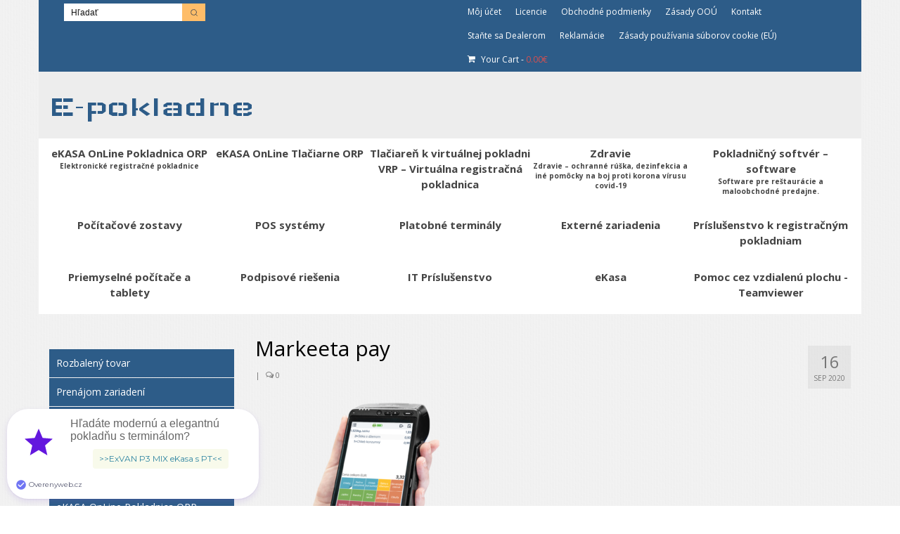

--- FILE ---
content_type: text/html; charset=UTF-8
request_url: https://epokladna.sk/?attachment_id=10125
body_size: 22455
content:
<!DOCTYPE html>
<html class="no-js" lang="sk-SK" itemscope="itemscope" itemtype="http://schema.org/WebPage">
<head>
  <meta charset="UTF-8">
  <meta name="viewport" content="width=device-width, initial-scale=1.0">
  <meta http-equiv="X-UA-Compatible" content="IE=edge">
      <!-- Predictive Search Widget Template Registered -->
    	<script type="text/template" id="wc_psearch_tempTpl">
    		This\'s temp Template from Predictive Search    	</script>
    <script type="text/template" id="wc_psearch_itemTpl"><div class="ajax_search_content">
	<div class="result_row">
		{{ if ( image_url != null && image_url != '' ) { }}<span class="rs_avatar"><a href="{{= url }}" aria-label="{{= title }}"><img src="{{= image_url }}" /></a></span>{{ } }}
		<div class="rs_content_popup {{ if ( image_url == null || image_url == '' ) { }}no_image{{ } }}">
			<a href="{{= url }}" aria-label="{{= title }}">
				<span class="rs_name">{{= title }}</span>
				{{ if ( type == 'p_sku' && sku != null && sku != '' ) { }}<span class="rs_sku">SKU: <strong>{{= sku }}</strong></span>{{ } }}
				{{ if ( price != null && price != '' ) { }}<span class="rs_price">Price: {{= price }}</span>{{ } }}
				{{ if ( stock != null && stock != '' ) { }}<span class="rs_stock">{{= stock }}</span>{{ } }}
			</a>
			{{ if ( addtocart != null && addtocart != '' ) { }}<div class="rs_addtocart">{{= addtocart }}</div>{{ } }}
			<a href="{{= url }}" aria-label="{{= title }}">
				{{ if ( description != null && description != '' ) { }}<span class="rs_description">{{= description }}</span>{{ } }}
			</a>
			{{ if ( categories.length > 0 ) { }}
				<span class="rs_cat posted_in">
					Category:
					{{ var number_cat = 0; }}
					{{ _.each( categories, function( cat_data ) { number_cat++; }}
						{{ if ( number_cat > 1 ) { }}, {{ } }}<a class="rs_cat_link" href="{{= cat_data.url }}">{{= cat_data.name }}</a>
					{{ }); }}
				</span>
			{{ } }}
		</div>
	</div>
</div></script><script type="text/template" id="wc_psearch_footerSidebarTpl"><div rel="more_result" class="more_result">
		<span>See more search results for \'{{= title }}\' in:</span>
		{{ if ( description != null && description != '' ) { }}{{= description }}{{ } }}
</div></script><script type="text/template" id="wc_psearch_footerHeaderTpl"><div rel="more_result" class="more_result">
		<span>See more search results for \'{{= title }}\' in:</span>
		{{ if ( description != null && description != '' ) { }}{{= description }}{{ } }}
</div></script>
    <meta name='robots' content='index, follow, max-image-preview:large, max-snippet:-1, max-video-preview:-1' />
	<style>img:is([sizes="auto" i], [sizes^="auto," i]) { contain-intrinsic-size: 3000px 1500px }</style>
	
<!-- Google Tag Manager for WordPress by gtm4wp.com -->
<script data-cfasync="false" data-pagespeed-no-defer>
	var gtm4wp_datalayer_name = "dataLayer";
	var dataLayer = dataLayer || [];
	const gtm4wp_use_sku_instead = false;
	const gtm4wp_currency = 'EUR';
	const gtm4wp_product_per_impression = false;
	const gtm4wp_clear_ecommerce = false;
</script>
<!-- End Google Tag Manager for WordPress by gtm4wp.com -->
	<!-- This site is optimized with the Yoast SEO plugin v25.1 - https://yoast.com/wordpress/plugins/seo/ -->
	<title>Markeeta pay - E-pokladne</title>
	<link rel="canonical" href="https://epokladna.sk/" />
	<meta property="og:locale" content="sk_SK" />
	<meta property="og:type" content="article" />
	<meta property="og:title" content="Markeeta pay - E-pokladne" />
	<meta property="og:description" content="Markeeta pay" />
	<meta property="og:url" content="https://epokladna.sk/" />
	<meta property="og:site_name" content="E-pokladne" />
	<meta property="article:publisher" content="https://www.facebook.com/epokladna.sk/" />
	<meta property="article:modified_time" content="2020-09-25T08:04:15+00:00" />
	<meta property="og:image" content="https://epokladna.sk" />
	<meta property="og:image:width" content="1549" />
	<meta property="og:image:height" content="1549" />
	<meta property="og:image:type" content="image/png" />
	<meta name="twitter:card" content="summary_large_image" />
	<script type="application/ld+json" class="yoast-schema-graph">{"@context":"https://schema.org","@graph":[{"@type":"WebPage","@id":"https://epokladna.sk/","url":"https://epokladna.sk/","name":"Markeeta pay - E-pokladne","isPartOf":{"@id":"https://epokladna.sk/#website"},"primaryImageOfPage":{"@id":"https://epokladna.sk/#primaryimage"},"image":{"@id":"https://epokladna.sk/#primaryimage"},"thumbnailUrl":"https://epokladna.sk/wp-content/uploads/2020/09/dotykovy_platobny_terminal_markeeta_pay_ekasa_b_18cb04aaee8e40d7.png","datePublished":"2020-09-16T07:35:30+00:00","dateModified":"2020-09-25T08:04:15+00:00","breadcrumb":{"@id":"https://epokladna.sk/#breadcrumb"},"inLanguage":"sk-SK","potentialAction":[{"@type":"ReadAction","target":["https://epokladna.sk/"]}]},{"@type":"ImageObject","inLanguage":"sk-SK","@id":"https://epokladna.sk/#primaryimage","url":"https://epokladna.sk/wp-content/uploads/2020/09/dotykovy_platobny_terminal_markeeta_pay_ekasa_b_18cb04aaee8e40d7.png","contentUrl":"https://epokladna.sk/wp-content/uploads/2020/09/dotykovy_platobny_terminal_markeeta_pay_ekasa_b_18cb04aaee8e40d7.png","width":1549,"height":1549,"caption":"Markeeta pay"},{"@type":"BreadcrumbList","@id":"https://epokladna.sk/#breadcrumb","itemListElement":[{"@type":"ListItem","position":1,"name":"Domáca stránka","item":"https://epokladna.sk/"},{"@type":"ListItem","position":2,"name":"ALKA PAY market &#8211; eKasa na prenájom","item":"https://epokladna.sk/produkt/ekasa-markeeta-pay/"},{"@type":"ListItem","position":3,"name":"Markeeta pay"}]},{"@type":"WebSite","@id":"https://epokladna.sk/#website","url":"https://epokladna.sk/","name":"E-pokladne","description":"Registračné pokladnice, platobné terminály pre Vaše podnikanie","publisher":{"@id":"https://epokladna.sk/#organization"},"potentialAction":[{"@type":"SearchAction","target":{"@type":"EntryPoint","urlTemplate":"https://epokladna.sk/?s={search_term_string}"},"query-input":{"@type":"PropertyValueSpecification","valueRequired":true,"valueName":"search_term_string"}}],"inLanguage":"sk-SK"},{"@type":"Organization","@id":"https://epokladna.sk/#organization","name":"ALKA SK, s.r.o.","url":"https://epokladna.sk/","logo":{"@type":"ImageObject","inLanguage":"sk-SK","@id":"https://epokladna.sk/#/schema/logo/image/","url":"https://epokladna.sk/wp-content/uploads/2019/01/epokladnicask-logo-200_200.jpg","contentUrl":"https://epokladna.sk/wp-content/uploads/2019/01/epokladnicask-logo-200_200.jpg","width":158,"height":130,"caption":"ALKA SK, s.r.o."},"image":{"@id":"https://epokladna.sk/#/schema/logo/image/"},"sameAs":["https://www.facebook.com/epokladna.sk/","https://www.youtube.com/channel/UCtMFGV0jxP6WEhRkiE7oScA"]}]}</script>
	<!-- / Yoast SEO plugin. -->


<link rel='dns-prefetch' href='//ajax.googleapis.com' />
<link rel='dns-prefetch' href='//fonts.googleapis.com' />
<link rel="alternate" type="application/rss+xml" title="RSS kanál: E-pokladne &raquo;" href="https://epokladna.sk/feed/" />
<link rel="alternate" type="application/rss+xml" title="RSS kanál komentárov webu E-pokladne &raquo;" href="https://epokladna.sk/comments/feed/" />
<link rel="alternate" type="application/rss+xml" title="RSS kanál komentárov webu E-pokladne &raquo; ku článku Markeeta pay" href="https://epokladna.sk/?attachment_id=10125/feed/" />
<script type="text/javascript">
/* <![CDATA[ */
window._wpemojiSettings = {"baseUrl":"https:\/\/s.w.org\/images\/core\/emoji\/16.0.1\/72x72\/","ext":".png","svgUrl":"https:\/\/s.w.org\/images\/core\/emoji\/16.0.1\/svg\/","svgExt":".svg","source":{"concatemoji":"https:\/\/epokladna.sk\/wp-includes\/js\/wp-emoji-release.min.js?ver=9aadcb2b7ff2da2a46a75a499bb27211"}};
/*! This file is auto-generated */
!function(s,n){var o,i,e;function c(e){try{var t={supportTests:e,timestamp:(new Date).valueOf()};sessionStorage.setItem(o,JSON.stringify(t))}catch(e){}}function p(e,t,n){e.clearRect(0,0,e.canvas.width,e.canvas.height),e.fillText(t,0,0);var t=new Uint32Array(e.getImageData(0,0,e.canvas.width,e.canvas.height).data),a=(e.clearRect(0,0,e.canvas.width,e.canvas.height),e.fillText(n,0,0),new Uint32Array(e.getImageData(0,0,e.canvas.width,e.canvas.height).data));return t.every(function(e,t){return e===a[t]})}function u(e,t){e.clearRect(0,0,e.canvas.width,e.canvas.height),e.fillText(t,0,0);for(var n=e.getImageData(16,16,1,1),a=0;a<n.data.length;a++)if(0!==n.data[a])return!1;return!0}function f(e,t,n,a){switch(t){case"flag":return n(e,"\ud83c\udff3\ufe0f\u200d\u26a7\ufe0f","\ud83c\udff3\ufe0f\u200b\u26a7\ufe0f")?!1:!n(e,"\ud83c\udde8\ud83c\uddf6","\ud83c\udde8\u200b\ud83c\uddf6")&&!n(e,"\ud83c\udff4\udb40\udc67\udb40\udc62\udb40\udc65\udb40\udc6e\udb40\udc67\udb40\udc7f","\ud83c\udff4\u200b\udb40\udc67\u200b\udb40\udc62\u200b\udb40\udc65\u200b\udb40\udc6e\u200b\udb40\udc67\u200b\udb40\udc7f");case"emoji":return!a(e,"\ud83e\udedf")}return!1}function g(e,t,n,a){var r="undefined"!=typeof WorkerGlobalScope&&self instanceof WorkerGlobalScope?new OffscreenCanvas(300,150):s.createElement("canvas"),o=r.getContext("2d",{willReadFrequently:!0}),i=(o.textBaseline="top",o.font="600 32px Arial",{});return e.forEach(function(e){i[e]=t(o,e,n,a)}),i}function t(e){var t=s.createElement("script");t.src=e,t.defer=!0,s.head.appendChild(t)}"undefined"!=typeof Promise&&(o="wpEmojiSettingsSupports",i=["flag","emoji"],n.supports={everything:!0,everythingExceptFlag:!0},e=new Promise(function(e){s.addEventListener("DOMContentLoaded",e,{once:!0})}),new Promise(function(t){var n=function(){try{var e=JSON.parse(sessionStorage.getItem(o));if("object"==typeof e&&"number"==typeof e.timestamp&&(new Date).valueOf()<e.timestamp+604800&&"object"==typeof e.supportTests)return e.supportTests}catch(e){}return null}();if(!n){if("undefined"!=typeof Worker&&"undefined"!=typeof OffscreenCanvas&&"undefined"!=typeof URL&&URL.createObjectURL&&"undefined"!=typeof Blob)try{var e="postMessage("+g.toString()+"("+[JSON.stringify(i),f.toString(),p.toString(),u.toString()].join(",")+"));",a=new Blob([e],{type:"text/javascript"}),r=new Worker(URL.createObjectURL(a),{name:"wpTestEmojiSupports"});return void(r.onmessage=function(e){c(n=e.data),r.terminate(),t(n)})}catch(e){}c(n=g(i,f,p,u))}t(n)}).then(function(e){for(var t in e)n.supports[t]=e[t],n.supports.everything=n.supports.everything&&n.supports[t],"flag"!==t&&(n.supports.everythingExceptFlag=n.supports.everythingExceptFlag&&n.supports[t]);n.supports.everythingExceptFlag=n.supports.everythingExceptFlag&&!n.supports.flag,n.DOMReady=!1,n.readyCallback=function(){n.DOMReady=!0}}).then(function(){return e}).then(function(){var e;n.supports.everything||(n.readyCallback(),(e=n.source||{}).concatemoji?t(e.concatemoji):e.wpemoji&&e.twemoji&&(t(e.twemoji),t(e.wpemoji)))}))}((window,document),window._wpemojiSettings);
/* ]]> */
</script>
<style id='wp-emoji-styles-inline-css' type='text/css'>

	img.wp-smiley, img.emoji {
		display: inline !important;
		border: none !important;
		box-shadow: none !important;
		height: 1em !important;
		width: 1em !important;
		margin: 0 0.07em !important;
		vertical-align: -0.1em !important;
		background: none !important;
		padding: 0 !important;
	}
</style>
<link rel='stylesheet' id='wp-block-library-css' href='https://epokladna.sk/wp-includes/css/dist/block-library/style.min.css?ver=9aadcb2b7ff2da2a46a75a499bb27211' type='text/css' media='all' />
<style id='classic-theme-styles-inline-css' type='text/css'>
/*! This file is auto-generated */
.wp-block-button__link{color:#fff;background-color:#32373c;border-radius:9999px;box-shadow:none;text-decoration:none;padding:calc(.667em + 2px) calc(1.333em + 2px);font-size:1.125em}.wp-block-file__button{background:#32373c;color:#fff;text-decoration:none}
</style>
<style id='global-styles-inline-css' type='text/css'>
:root{--wp--preset--aspect-ratio--square: 1;--wp--preset--aspect-ratio--4-3: 4/3;--wp--preset--aspect-ratio--3-4: 3/4;--wp--preset--aspect-ratio--3-2: 3/2;--wp--preset--aspect-ratio--2-3: 2/3;--wp--preset--aspect-ratio--16-9: 16/9;--wp--preset--aspect-ratio--9-16: 9/16;--wp--preset--color--black: #000000;--wp--preset--color--cyan-bluish-gray: #abb8c3;--wp--preset--color--white: #ffffff;--wp--preset--color--pale-pink: #f78da7;--wp--preset--color--vivid-red: #cf2e2e;--wp--preset--color--luminous-vivid-orange: #ff6900;--wp--preset--color--luminous-vivid-amber: #fcb900;--wp--preset--color--light-green-cyan: #7bdcb5;--wp--preset--color--vivid-green-cyan: #00d084;--wp--preset--color--pale-cyan-blue: #8ed1fc;--wp--preset--color--vivid-cyan-blue: #0693e3;--wp--preset--color--vivid-purple: #9b51e0;--wp--preset--gradient--vivid-cyan-blue-to-vivid-purple: linear-gradient(135deg,rgba(6,147,227,1) 0%,rgb(155,81,224) 100%);--wp--preset--gradient--light-green-cyan-to-vivid-green-cyan: linear-gradient(135deg,rgb(122,220,180) 0%,rgb(0,208,130) 100%);--wp--preset--gradient--luminous-vivid-amber-to-luminous-vivid-orange: linear-gradient(135deg,rgba(252,185,0,1) 0%,rgba(255,105,0,1) 100%);--wp--preset--gradient--luminous-vivid-orange-to-vivid-red: linear-gradient(135deg,rgba(255,105,0,1) 0%,rgb(207,46,46) 100%);--wp--preset--gradient--very-light-gray-to-cyan-bluish-gray: linear-gradient(135deg,rgb(238,238,238) 0%,rgb(169,184,195) 100%);--wp--preset--gradient--cool-to-warm-spectrum: linear-gradient(135deg,rgb(74,234,220) 0%,rgb(151,120,209) 20%,rgb(207,42,186) 40%,rgb(238,44,130) 60%,rgb(251,105,98) 80%,rgb(254,248,76) 100%);--wp--preset--gradient--blush-light-purple: linear-gradient(135deg,rgb(255,206,236) 0%,rgb(152,150,240) 100%);--wp--preset--gradient--blush-bordeaux: linear-gradient(135deg,rgb(254,205,165) 0%,rgb(254,45,45) 50%,rgb(107,0,62) 100%);--wp--preset--gradient--luminous-dusk: linear-gradient(135deg,rgb(255,203,112) 0%,rgb(199,81,192) 50%,rgb(65,88,208) 100%);--wp--preset--gradient--pale-ocean: linear-gradient(135deg,rgb(255,245,203) 0%,rgb(182,227,212) 50%,rgb(51,167,181) 100%);--wp--preset--gradient--electric-grass: linear-gradient(135deg,rgb(202,248,128) 0%,rgb(113,206,126) 100%);--wp--preset--gradient--midnight: linear-gradient(135deg,rgb(2,3,129) 0%,rgb(40,116,252) 100%);--wp--preset--font-size--small: 13px;--wp--preset--font-size--medium: 20px;--wp--preset--font-size--large: 36px;--wp--preset--font-size--x-large: 42px;--wp--preset--spacing--20: 0.44rem;--wp--preset--spacing--30: 0.67rem;--wp--preset--spacing--40: 1rem;--wp--preset--spacing--50: 1.5rem;--wp--preset--spacing--60: 2.25rem;--wp--preset--spacing--70: 3.38rem;--wp--preset--spacing--80: 5.06rem;--wp--preset--shadow--natural: 6px 6px 9px rgba(0, 0, 0, 0.2);--wp--preset--shadow--deep: 12px 12px 50px rgba(0, 0, 0, 0.4);--wp--preset--shadow--sharp: 6px 6px 0px rgba(0, 0, 0, 0.2);--wp--preset--shadow--outlined: 6px 6px 0px -3px rgba(255, 255, 255, 1), 6px 6px rgba(0, 0, 0, 1);--wp--preset--shadow--crisp: 6px 6px 0px rgba(0, 0, 0, 1);}:where(.is-layout-flex){gap: 0.5em;}:where(.is-layout-grid){gap: 0.5em;}body .is-layout-flex{display: flex;}.is-layout-flex{flex-wrap: wrap;align-items: center;}.is-layout-flex > :is(*, div){margin: 0;}body .is-layout-grid{display: grid;}.is-layout-grid > :is(*, div){margin: 0;}:where(.wp-block-columns.is-layout-flex){gap: 2em;}:where(.wp-block-columns.is-layout-grid){gap: 2em;}:where(.wp-block-post-template.is-layout-flex){gap: 1.25em;}:where(.wp-block-post-template.is-layout-grid){gap: 1.25em;}.has-black-color{color: var(--wp--preset--color--black) !important;}.has-cyan-bluish-gray-color{color: var(--wp--preset--color--cyan-bluish-gray) !important;}.has-white-color{color: var(--wp--preset--color--white) !important;}.has-pale-pink-color{color: var(--wp--preset--color--pale-pink) !important;}.has-vivid-red-color{color: var(--wp--preset--color--vivid-red) !important;}.has-luminous-vivid-orange-color{color: var(--wp--preset--color--luminous-vivid-orange) !important;}.has-luminous-vivid-amber-color{color: var(--wp--preset--color--luminous-vivid-amber) !important;}.has-light-green-cyan-color{color: var(--wp--preset--color--light-green-cyan) !important;}.has-vivid-green-cyan-color{color: var(--wp--preset--color--vivid-green-cyan) !important;}.has-pale-cyan-blue-color{color: var(--wp--preset--color--pale-cyan-blue) !important;}.has-vivid-cyan-blue-color{color: var(--wp--preset--color--vivid-cyan-blue) !important;}.has-vivid-purple-color{color: var(--wp--preset--color--vivid-purple) !important;}.has-black-background-color{background-color: var(--wp--preset--color--black) !important;}.has-cyan-bluish-gray-background-color{background-color: var(--wp--preset--color--cyan-bluish-gray) !important;}.has-white-background-color{background-color: var(--wp--preset--color--white) !important;}.has-pale-pink-background-color{background-color: var(--wp--preset--color--pale-pink) !important;}.has-vivid-red-background-color{background-color: var(--wp--preset--color--vivid-red) !important;}.has-luminous-vivid-orange-background-color{background-color: var(--wp--preset--color--luminous-vivid-orange) !important;}.has-luminous-vivid-amber-background-color{background-color: var(--wp--preset--color--luminous-vivid-amber) !important;}.has-light-green-cyan-background-color{background-color: var(--wp--preset--color--light-green-cyan) !important;}.has-vivid-green-cyan-background-color{background-color: var(--wp--preset--color--vivid-green-cyan) !important;}.has-pale-cyan-blue-background-color{background-color: var(--wp--preset--color--pale-cyan-blue) !important;}.has-vivid-cyan-blue-background-color{background-color: var(--wp--preset--color--vivid-cyan-blue) !important;}.has-vivid-purple-background-color{background-color: var(--wp--preset--color--vivid-purple) !important;}.has-black-border-color{border-color: var(--wp--preset--color--black) !important;}.has-cyan-bluish-gray-border-color{border-color: var(--wp--preset--color--cyan-bluish-gray) !important;}.has-white-border-color{border-color: var(--wp--preset--color--white) !important;}.has-pale-pink-border-color{border-color: var(--wp--preset--color--pale-pink) !important;}.has-vivid-red-border-color{border-color: var(--wp--preset--color--vivid-red) !important;}.has-luminous-vivid-orange-border-color{border-color: var(--wp--preset--color--luminous-vivid-orange) !important;}.has-luminous-vivid-amber-border-color{border-color: var(--wp--preset--color--luminous-vivid-amber) !important;}.has-light-green-cyan-border-color{border-color: var(--wp--preset--color--light-green-cyan) !important;}.has-vivid-green-cyan-border-color{border-color: var(--wp--preset--color--vivid-green-cyan) !important;}.has-pale-cyan-blue-border-color{border-color: var(--wp--preset--color--pale-cyan-blue) !important;}.has-vivid-cyan-blue-border-color{border-color: var(--wp--preset--color--vivid-cyan-blue) !important;}.has-vivid-purple-border-color{border-color: var(--wp--preset--color--vivid-purple) !important;}.has-vivid-cyan-blue-to-vivid-purple-gradient-background{background: var(--wp--preset--gradient--vivid-cyan-blue-to-vivid-purple) !important;}.has-light-green-cyan-to-vivid-green-cyan-gradient-background{background: var(--wp--preset--gradient--light-green-cyan-to-vivid-green-cyan) !important;}.has-luminous-vivid-amber-to-luminous-vivid-orange-gradient-background{background: var(--wp--preset--gradient--luminous-vivid-amber-to-luminous-vivid-orange) !important;}.has-luminous-vivid-orange-to-vivid-red-gradient-background{background: var(--wp--preset--gradient--luminous-vivid-orange-to-vivid-red) !important;}.has-very-light-gray-to-cyan-bluish-gray-gradient-background{background: var(--wp--preset--gradient--very-light-gray-to-cyan-bluish-gray) !important;}.has-cool-to-warm-spectrum-gradient-background{background: var(--wp--preset--gradient--cool-to-warm-spectrum) !important;}.has-blush-light-purple-gradient-background{background: var(--wp--preset--gradient--blush-light-purple) !important;}.has-blush-bordeaux-gradient-background{background: var(--wp--preset--gradient--blush-bordeaux) !important;}.has-luminous-dusk-gradient-background{background: var(--wp--preset--gradient--luminous-dusk) !important;}.has-pale-ocean-gradient-background{background: var(--wp--preset--gradient--pale-ocean) !important;}.has-electric-grass-gradient-background{background: var(--wp--preset--gradient--electric-grass) !important;}.has-midnight-gradient-background{background: var(--wp--preset--gradient--midnight) !important;}.has-small-font-size{font-size: var(--wp--preset--font-size--small) !important;}.has-medium-font-size{font-size: var(--wp--preset--font-size--medium) !important;}.has-large-font-size{font-size: var(--wp--preset--font-size--large) !important;}.has-x-large-font-size{font-size: var(--wp--preset--font-size--x-large) !important;}
:where(.wp-block-post-template.is-layout-flex){gap: 1.25em;}:where(.wp-block-post-template.is-layout-grid){gap: 1.25em;}
:where(.wp-block-columns.is-layout-flex){gap: 2em;}:where(.wp-block-columns.is-layout-grid){gap: 2em;}
:root :where(.wp-block-pullquote){font-size: 1.5em;line-height: 1.6;}
</style>
<link rel='stylesheet' id='contact-form-7-css' href='https://epokladna.sk/wp-content/plugins/contact-form-7/includes/css/styles.css?ver=6.0.6' type='text/css' media='all' />
<link rel='stylesheet' id='jquery-ui-theme-css' href='https://ajax.googleapis.com/ajax/libs/jqueryui/1.11.4/themes/smoothness/jquery-ui.min.css?ver=1.11.4' type='text/css' media='all' />
<link rel='stylesheet' id='jquery-ui-timepicker-css' href='https://epokladna.sk/wp-content/plugins/contact-form-7-datepicker/js/jquery-ui-timepicker/jquery-ui-timepicker-addon.min.css?ver=9aadcb2b7ff2da2a46a75a499bb27211' type='text/css' media='all' />
<link rel='stylesheet' id='toretxmlfeeds-css' href='https://epokladna.sk/wp-content/plugins/toretxmlfeeds/public/css/toretxmlfeeds-public.css?ver=1.3.4' type='text/css' media='all' />
<link rel='stylesheet' id='woo-stickers-by-webline-css' href='https://epokladna.sk/wp-content/plugins/woo-stickers-by-webline/public/css/woo-stickers-by-webline-public.css?ver=1.2.5' type='text/css' media='all' />
<style id='woocommerce-inline-inline-css' type='text/css'>
.woocommerce form .form-row .required { visibility: visible; }
</style>
<link rel='stylesheet' id='cmplz-general-css' href='https://epokladna.sk/wp-content/plugins/complianz-gdpr-premium/assets/css/cookieblocker.min.css?ver=1761967135' type='text/css' media='all' />
<link rel='stylesheet' id='woobt-frontend-css' href='https://epokladna.sk/wp-content/plugins/woo-bought-together-premium/assets/css/frontend.css?ver=4.4.2' type='text/css' media='all' />
<link rel='stylesheet' id='brands-styles-css' href='https://epokladna.sk/wp-content/plugins/woocommerce/assets/css/brands.css?ver=9.8.5' type='text/css' media='all' />
<link rel='stylesheet' id='wc-predictive-search-style-css' href='https://epokladna.sk/wp-content/plugins/woocommerce-predictive-search/assets/css/wc_predictive_search.css?ver=6.1.1' type='text/css' media='all' />
<link rel='stylesheet' id='wc-predictive-search-dynamic-style-css' href='//epokladna.sk/wp-content/uploads/sass/wc_predictive_search.min.css?ver=1673530073' type='text/css' media='all' />
<link rel='stylesheet' id='woopq-frontend-css' href='https://epokladna.sk/wp-content/plugins/wpc-product-quantity-premium/assets/css/frontend.css?ver=5.0.7' type='text/css' media='all' />
<link rel='stylesheet' id='select2-css' href='https://epokladna.sk/wp-content/plugins/woocommerce/assets/css/select2.css?ver=9.8.5' type='text/css' media='all' />
<link rel='stylesheet' id='woovr-frontend-css' href='https://epokladna.sk/wp-content/plugins/wpc-variations-radio-buttons/assets/css/frontend.css?ver=3.6.1' type='text/css' media='all' />
<link rel='stylesheet' id='kadence_theme-css' href='https://epokladna.sk/wp-content/themes/virtue/assets/css/virtue.css?ver=298' type='text/css' media='all' />
<link rel='stylesheet' id='virtue_skin-css' href='https://epokladna.sk/wp-content/themes/virtue/assets/css/skins/default.css' type='text/css' media='all' />
<link rel='stylesheet' id='virtue_child-css' href='https://epokladna.sk/wp-content/themes/virtue-child/style.css' type='text/css' media='all' />
<link rel='stylesheet' id='redux-google-fonts-virtue-css' href='https://fonts.googleapis.com/css?family=Wallpoet%3A400%7COpen+Sans%3A300%2C400%2C600%2C700%2C800%2C300italic%2C400italic%2C600italic%2C700italic%2C800italic&#038;subset=latin%2Clatin-ext&#038;ver=1730287340' type='text/css' media='all' />
<script type="text/javascript" src="https://epokladna.sk/wp-content/plugins/complianz-gdpr-premium/pro/tcf-stub/build/index.js?ver=1761967135" id="cmplz-tcf-stub-js"></script>
<script type="text/javascript" src="https://epokladna.sk/wp-includes/js/jquery/jquery.min.js?ver=3.7.1" id="jquery-core-js"></script>
<script type="text/javascript" src="https://epokladna.sk/wp-includes/js/jquery/jquery-migrate.min.js?ver=3.4.1" id="jquery-migrate-js"></script>
<script type="text/javascript" src="https://epokladna.sk/wp-content/plugins/toretxmlfeeds/public/js/toretxmlfeeds-public.js?ver=1.3.4" id="toretxmlfeeds-js"></script>
<script type="text/javascript" src="https://epokladna.sk/wp-content/plugins/woo-stickers-by-webline/public/js/woo-stickers-by-webline-public.js?ver=1.2.5" id="woo-stickers-by-webline-js"></script>
<script type="text/javascript" src="https://epokladna.sk/wp-content/plugins/woocommerce/assets/js/jquery-blockui/jquery.blockUI.min.js?ver=2.7.0-wc.9.8.5" id="jquery-blockui-js" defer="defer" data-wp-strategy="defer"></script>
<script type="text/javascript" id="wc-add-to-cart-js-extra">
/* <![CDATA[ */
var wc_add_to_cart_params = {"ajax_url":"\/wp-admin\/admin-ajax.php","wc_ajax_url":"\/?wc-ajax=%%endpoint%%","i18n_view_cart":"Zobrazi\u0165 ko\u0161\u00edk","cart_url":"https:\/\/epokladna.sk\/kosik\/","is_cart":"","cart_redirect_after_add":"no"};
/* ]]> */
</script>
<script type="text/javascript" src="https://epokladna.sk/wp-content/plugins/woocommerce/assets/js/frontend/add-to-cart.min.js?ver=9.8.5" id="wc-add-to-cart-js" defer="defer" data-wp-strategy="defer"></script>
<script type="text/javascript" src="https://epokladna.sk/wp-content/plugins/woocommerce/assets/js/js-cookie/js.cookie.min.js?ver=2.1.4-wc.9.8.5" id="js-cookie-js" defer="defer" data-wp-strategy="defer"></script>
<script type="text/javascript" id="woocommerce-js-extra">
/* <![CDATA[ */
var woocommerce_params = {"ajax_url":"\/wp-admin\/admin-ajax.php","wc_ajax_url":"\/?wc-ajax=%%endpoint%%","i18n_password_show":"Zobrazi\u0165 heslo","i18n_password_hide":"Skry\u0165 heslo"};
/* ]]> */
</script>
<script type="text/javascript" src="https://epokladna.sk/wp-content/plugins/woocommerce/assets/js/frontend/woocommerce.min.js?ver=9.8.5" id="woocommerce-js" defer="defer" data-wp-strategy="defer"></script>
<script type="text/javascript" id="cmplz-tcf-js-extra">
/* <![CDATA[ */
var cmplz_tcf = {"cmp_url":"https:\/\/epokladna.sk\/wp-content\/uploads\/complianz\/","retention_string":"Uchovanie v d\u0148och","undeclared_string":"Nedeklarovan\u00e9","isServiceSpecific":"1","excludedVendors":{"15":15,"66":66,"119":119,"139":139,"141":141,"174":174,"192":192,"262":262,"375":375,"377":377,"387":387,"427":427,"435":435,"512":512,"527":527,"569":569,"581":581,"587":587,"626":626,"644":644,"667":667,"713":713,"733":733,"736":736,"748":748,"776":776,"806":806,"822":822,"830":830,"836":836,"856":856,"879":879,"882":882,"888":888,"909":909,"970":970,"986":986,"1015":1015,"1018":1018,"1022":1022,"1039":1039,"1078":1078,"1079":1079,"1094":1094,"1149":1149,"1156":1156,"1167":1167,"1173":1173,"1199":1199,"1211":1211,"1216":1216,"1252":1252,"1263":1263,"1294":1294,"1298":1298,"1305":1305,"1342":1342,"1343":1343,"1355":1355,"1365":1365,"1366":1366,"1368":1368,"1371":1371,"1373":1373,"1391":1391,"1405":1405,"1418":1418,"1423":1423,"1425":1425,"1440":1440,"1442":1442,"1482":1482,"1492":1492,"1496":1496,"1503":1503,"1508":1508,"1509":1509,"1510":1510,"1519":1519},"purposes":[1,2,3,4,5,6,7,8,9,10,11],"specialPurposes":[1,2,3],"features":[1,2,3],"specialFeatures":[],"publisherCountryCode":"SK","lspact":"N","ccpa_applies":"","ac_mode":"1","debug":"","prefix":"cmplz_"};
/* ]]> */
</script>
<script defer type="text/javascript" src="https://epokladna.sk/wp-content/plugins/complianz-gdpr-premium/pro/tcf/build/index.js?ver=19bc4da4da0039b340b0" id="cmplz-tcf-js"></script>
<script type="text/javascript" id="wc-cart-fragments-js-extra">
/* <![CDATA[ */
var wc_cart_fragments_params = {"ajax_url":"\/wp-admin\/admin-ajax.php","wc_ajax_url":"\/?wc-ajax=%%endpoint%%","cart_hash_key":"wc_cart_hash_9dc4b9c6bc1a635b9c9a0d8a8816ceee","fragment_name":"wc_fragments_9dc4b9c6bc1a635b9c9a0d8a8816ceee","request_timeout":"5000"};
/* ]]> */
</script>
<script type="text/javascript" src="https://epokladna.sk/wp-content/plugins/woocommerce/assets/js/frontend/cart-fragments.min.js?ver=9.8.5" id="wc-cart-fragments-js" defer="defer" data-wp-strategy="defer"></script>
<link rel="https://api.w.org/" href="https://epokladna.sk/wp-json/" /><link rel="alternate" title="JSON" type="application/json" href="https://epokladna.sk/wp-json/wp/v2/media/10125" /><link rel="EditURI" type="application/rsd+xml" title="RSD" href="https://epokladna.sk/xmlrpc.php?rsd" />
<link rel="alternate" title="oEmbed (JSON)" type="application/json+oembed" href="https://epokladna.sk/wp-json/oembed/1.0/embed?url=https%3A%2F%2Fepokladna.sk%2F%3Fattachment_id%3D10125" />
<link rel="alternate" title="oEmbed (XML)" type="text/xml+oembed" href="https://epokladna.sk/wp-json/oembed/1.0/embed?url=https%3A%2F%2Fepokladna.sk%2F%3Fattachment_id%3D10125&#038;format=xml" />
<!-- Google Tag Manager -->
<script>(function(w,d,s,l,i){w[l]=w[l]||[];w[l].push({'gtm.start':
new Date().getTime(),event:'gtm.js'});var f=d.getElementsByTagName(s)[0],
j=d.createElement(s),dl=l!='dataLayer'?'&l='+l:'';j.async=true;j.src=
'https://www.googletagmanager.com/gtm.js?id='+i+dl;f.parentNode.insertBefore(j,f);
})(window,document,'script','dataLayer','GTM-PPDBW3WF');</script>
<!-- End Google Tag Manager -->
<!-- botpress - 2 riadky kodu -->
<script src="https://cdn.botpress.cloud/webchat/v3.2/inject.js" defer></script>
<script src="https://files.bpcontent.cloud/2025/05/26/07/20250526074009-Y4CZZK3S.js" defer></script>
    

<script charset="UTF-8" async src='https://app.notifikuj.cz/js/notifikuj.min.js?id=d4c60dfa-4069-474c-b103-8765665a1610'></script>
<!-- INRES REMARKETING START v2std -->
<script>
if (typeof g_ntscRmkQueue == "undefined") var g_ntscRmkQueue = [];
g_ntscRmkQueue.push({
    t: 589,  /* tag id, do not change */
    e: null,/* optional custom event(s), string or array of strings */
    p: null /* optional product id(s) for dynamic remarketing, string or array of strings */
});
</script>
<script src="https://inres.uspech.sk/js/rsysc.js" async></script>
<!-- INRES REMARKETING END v2std -->

<link rel="stylesheet" href="/notifee/notifee.css" type="text/css"/>

<script type="text/javascript" website-id="1FC807E7-848B-EF11-8473-7C1E520143BA" backend-url="https://popup-server.azurewebsites.net" id="notify-script" src="https://popup-server.azurewebsites.net/pixel/script"></script>

<meta name="ahrefs-site-verification" content="2a6b18f1ccbe843a3a3f2062a0275b1db170edb23ab6e27691ca7feb68382b6f">

<meta name="google-site-verification" content="02sM5lHgX6V7DB8JqvaVlBi-0FmWeNms3WKGBn7I6lQ" /><script type="text/javascript">
(function(url){
	if(/(?:Chrome\/26\.0\.1410\.63 Safari\/537\.31|WordfenceTestMonBot)/.test(navigator.userAgent)){ return; }
	var addEvent = function(evt, handler) {
		if (window.addEventListener) {
			document.addEventListener(evt, handler, false);
		} else if (window.attachEvent) {
			document.attachEvent('on' + evt, handler);
		}
	};
	var removeEvent = function(evt, handler) {
		if (window.removeEventListener) {
			document.removeEventListener(evt, handler, false);
		} else if (window.detachEvent) {
			document.detachEvent('on' + evt, handler);
		}
	};
	var evts = 'contextmenu dblclick drag dragend dragenter dragleave dragover dragstart drop keydown keypress keyup mousedown mousemove mouseout mouseover mouseup mousewheel scroll'.split(' ');
	var logHuman = function() {
		if (window.wfLogHumanRan) { return; }
		window.wfLogHumanRan = true;
		var wfscr = document.createElement('script');
		wfscr.type = 'text/javascript';
		wfscr.async = true;
		wfscr.src = url + '&r=' + Math.random();
		(document.getElementsByTagName('head')[0]||document.getElementsByTagName('body')[0]).appendChild(wfscr);
		for (var i = 0; i < evts.length; i++) {
			removeEvent(evts[i], logHuman);
		}
	};
	for (var i = 0; i < evts.length; i++) {
		addEvent(evts[i], logHuman);
	}
})('//epokladna.sk/?wordfence_lh=1&hid=4D5A0D0B9B8E83FDF0853D88D39A372F');
</script>			<style>.cmplz-hidden {
					display: none !important;
				}</style>
<!-- Google Tag Manager for WordPress by gtm4wp.com -->
<!-- GTM Container placement set to off -->
<script data-cfasync="false" data-pagespeed-no-defer type="text/javascript">
	var dataLayer_content = {"pagePostType":"attachment","pagePostType2":"single-attachment","pagePostAuthor":"Anton Cech"};
	dataLayer.push( dataLayer_content );
</script>
<script data-cfasync="false" data-pagespeed-no-defer type="text/javascript">
	console.warn && console.warn("[GTM4WP] Google Tag Manager container code placement set to OFF !!!");
	console.warn && console.warn("[GTM4WP] Data layer codes are active but GTM container must be loaded using custom coding !!!");
</script>
<!-- End Google Tag Manager for WordPress by gtm4wp.com --><style type="text/css">#logo {padding-top:25px;}#logo {padding-bottom:20px;}#logo {margin-left:0px;}#logo {margin-right:0px;}#nav-main {margin-top:20px;}#nav-main {margin-bottom:20px;}.headerfont, .tp-caption {font-family:Open Sans;} 
  .topbarmenu ul li {font-family:Open Sans;}
  #kadbreadcrumbs {font-family:Open Sans;}input[type=number]::-webkit-inner-spin-button, input[type=number]::-webkit-outer-spin-button { -webkit-appearance: none; margin: 0; } input[type=number] {-moz-appearance: textfield;}.quantity input::-webkit-outer-spin-button,.quantity input::-webkit-inner-spin-button {display: none;}.contentclass, .nav-tabs>.active>a, .nav-tabs>.active>a:hover, .nav-tabs>.active>a:focus {background:#ededed url(https://epokladna.sk/wp-content/uploads/2016/02/satinweave.png)   ;}.headerclass {background:#ededed    ;}body {background: url(https://epokladna.sk/wp-content/uploads/2016/02/satinweave.png); background-position: left 0%; background-repeat:repeat; background-attachment: fixed; }.kad-hidepostauthortop, .postauthortop {display:none;}.product_item .product_details h5 {text-transform: none;}.product_item .product_details h5 {min-height:90px;}.kad-topbar-left, .kad-topbar-left .topbarmenu {float:right;} .kad-topbar-left .topbar_social, .kad-topbar-left .topbarmenu ul, .kad-topbar-left .kad-cart-total,.kad-topbar-right #topbar-search .form-search{float:left}.children, .children a {background: #577DA0;}

.widget-inner > h3 {
display: none;
}

.page_item.page-item-3087, {
    background: #007B7B none repeat scroll 0 0;
    border-bottom: 0 none;
    line-height: 30px;
}

 .page_item.page-item-3087 > a {
  display: block;
    background: #007B7B none repeat scroll 0 0;
    border-bottom: 0 none;
    line-height: 30px;
padding: 10px;
}

.page_item.page-item-3087 a:hover, .page_item.page-item-3087 :hover {
padding: 10px;
background:  #2d5c88 none repeat scroll 0 0;
    border-bottom: 0 none;
    line-height: 30px;
transition: all 0.4s linear 0s;
}

@media (max-width: 991px) {
    #mobile-nav-trigger {
        display: block;
    }
   #ps_results_container {
    position: relative; 
    z-index: 9999; /* Zabezpečí vysokú vrstvu, aby bol nad ostatnými prvkami */
   }
   section#cat_nav {
     display: none;
   }
    #mega-menu-wrap-secondary_navigation #mega-menu-secondary_navigation > li.mega- 
  menu-item > a.mega-menu-link {
     min-height: 40px;
    }
  #mega-menu-wrap-secondary_navigation #mega-menu-secondary_navigation > li.mega- 
    menu-item > a.mega-menu-link {
    min-height: 40px;
  }
@media (max-width: 767px) {
    .shop_table .product-remove {
        display: block !important;
    }
}</style>	<noscript><style>.woocommerce-product-gallery{ opacity: 1 !important; }</style></noscript>
	            <script type="text/javascript">
                var ajaxurl = 'https://epokladna.sk/wp-admin/admin-ajax.php';
            </script>
                        <script type="text/javascript">
                var ajaxurl = 'https://epokladna.sk/wp-admin/admin-ajax.php';
            </script>
                        <script type="text/javascript">
                var ajaxurl = 'https://epokladna.sk/wp-admin/admin-ajax.php';
            </script>
                        <script type="text/javascript">
                var ajaxurl = 'https://epokladna.sk/wp-admin/admin-ajax.php';
            </script>
                        <script type="text/javascript">
                var ajaxurl = 'https://epokladna.sk/wp-admin/admin-ajax.php';
            </script>
                        <script type="text/javascript">
                var ajaxurl = 'https://epokladna.sk/wp-admin/admin-ajax.php';
            </script>
                        <script type="text/javascript">
                var ajaxurl = 'https://epokladna.sk/wp-admin/admin-ajax.php';
            </script>
                        <script type="text/javascript">
                var ajaxurl = 'https://epokladna.sk/wp-admin/admin-ajax.php';
            </script>
            <!--[if lt IE 9]>
<script src="https://epokladna.sk/wp-content/themes/virtue/assets/js/vendor/respond.min.js"></script>
<![endif]-->
<style type="text/css" class="options-output">header #logo a.brand,.logofont{font-family:Wallpoet;line-height:50px;font-weight:400;font-style:normal;font-size:43px;}.kad_tagline{font-family:"Open Sans";line-height:20px;font-weight:400;font-style:normal;color:#444444;font-size:14px;}.product_item .product_details h5{font-family:"Open Sans";line-height:20px;font-weight:400;font-style:normal;font-size:16px;}h1{font-family:"Open Sans";line-height:38px;font-weight:400;font-style:normal;color:#000000;font-size:30px;}h2{font-family:"Open Sans";line-height:38px;font-weight:400;font-style:normal;color:#000000;font-size:28px;}h3{font-family:"Open Sans";line-height:38px;font-weight:400;font-style:normal;color:#000000;font-size:26px;}h4{font-family:"Open Sans";line-height:38px;font-weight:400;font-style:normal;color:#000000;font-size:22px;}h5{font-family:"Open Sans";line-height:24px;font-weight:400;font-style:normal;color:#000000;font-size:16px;}body{font-family:"Open Sans";line-height:18px;font-weight:400;font-style:normal;color:#000000;font-size:14px;}#nav-main ul.sf-menu a{font-family:"Open Sans";line-height:18px;font-weight:600;font-style:normal;font-size:14px;}#nav-second ul.sf-menu a{font-family:"Open Sans";line-height:22px;font-weight:700;font-style:normal;font-size:15px;}.kad-nav-inner .kad-mnav, .kad-mobile-nav .kad-nav-inner li a,.nav-trigger-case{font-family:"Open Sans";line-height:20px;font-weight:400;font-style:normal;font-size:14px;}</style></head>
  <body data-rsssl=1 data-cmplz=2 class="attachment wp-singular attachment-template-default single single-attachment postid-10125 attachmentid-10125 attachment-png wp-theme-virtue wp-child-theme-virtue-child theme-virtue woocommerce-no-js boxed ?attachment_id=10125">
    <div id="wrapper" class="container">
    <div id="kt-skip-link"><a href="#content">Skip to Main Content</a></div><header class="banner headerclass" itemscope itemtype="http://schema.org/WPHeader">
  <div id="topbar" class="topclass">
    <div class="container">
      <div class="row">
        <div class="col-md-6 col-sm-6 kad-topbar-left">
          <div class="topbarmenu clearfix">
          <ul id="menu-top-menu" class="sf-menu"><li  class="menu-moj-ucet menu-item-1296"><a href="https://epokladna.sk/moj-ucet/">Môj účet</a></li>
<li  class="menu-licencie menu-item-4493"><a href="https://epokladna.sk/licencne-podmienky-pre-softver-exvan2-pre-tlac-z-vrp-2/">Licencie</a></li>
<li  class="menu-obchodne-podmienky menu-item-1295"><a href="https://epokladna.sk/obchodne-podmienky/">Obchodné podmienky</a></li>
<li  class="menu-zasady-oou menu-item-4765"><a href="https://epokladna.sk/zasady-ochrany-osobnych-udajov/">Zásady OOÚ</a></li>
<li  class="menu-kontakt menu-item-2009"><a href="https://epokladna.sk/kontakt/">Kontakt</a></li>
<li  class="menu-stante-sa-dealerom menu-item-5863"><a href="https://epokladna.sk/stante-sa-dealerom/">Staňte sa Dealerom</a></li>
<li  class="menu-reklamacie menu-item-11594"><a href="https://epokladna.sk/reklamacia-tovaru/">Reklamácie</a></li>
<li  class="menu-zasady-pouzivania-suborov-cookie-eu menu-item-33935"><a href="https://epokladna.sk/zasady-pouzivania-suborov-cookie-eu/">Zásady používania súborov cookie (EÚ)</a></li>
</ul>                              <ul class="kad-cart-total">
                    <li>
                      <a class="cart-contents" href="https://epokladna.sk/kosik/" title="View your shopping cart">
                        <i class="icon-shopping-cart" style="padding-right:5px;"></i>
                        Your Cart                        <span class="kad-cart-dash">-</span>
                        <span class="woocommerce-Price-amount amount"><bdi>0.00<span class="woocommerce-Price-currencySymbol">&euro;</span></bdi></span>                      </a>
                    </li>
                  </ul>
                          </div>
        </div><!-- close col-md-6 --> 
        <div class="col-md-6 col-sm-6 kad-topbar-right">
          <div id="topbar-search" class="topbar-widget">
            <style>
.ac_results_3 .rs_description {
	display: none !important;
}</style>

<div class="wc_ps_bar ">

	<div class="wc_ps_mobile_icon sidebar_temp" data-ps-id="3" aria-label="Open Search">
		<div style="display: inline-flex; justify-content: center; align-items: center;">
			<svg viewBox="0 0 24 24" height="25" width="25" fill="none" stroke="currentColor" xmlns="http://www.w3.org/2000/svg" stroke-width="2" stroke-linecap="round" stroke-linejoin="round" style="display: inline-block; vertical-align: middle;"><circle cx="11" cy="11" r="8"></circle><line x1="21" y1="21" x2="16.65" y2="16.65"></line></svg>
		</div>
	</div>
	<div style="clear:both;"></div>

	<div class="wc_ps_container wc_ps_sidebar_container " id="wc_ps_container_3">
		<form
			class="wc_ps_form"
			id="wc_ps_form_3"
			autocomplete="off"
			action="//epokladna.sk/vyhladavanie/"
			method="get"

			data-ps-id="3"
			data-ps-cat_align="left"
			data-ps-cat_max_wide="30"
			data-ps-popup_wide="full_wide"
			data-ps-widget_template="sidebar"
		>

			<input type="hidden" class="wc_ps_category_selector" name="cat_in" value="" >

			<div class="wc_ps_nav_right">
				<div class="wc_ps_nav_submit">
					<div class="wc_ps_nav_submit_icon">
						<svg viewBox="0 0 24 24" height="16" width="16" fill="none" stroke="currentColor" xmlns="http://www.w3.org/2000/svg" stroke-width="2" stroke-linecap="round" stroke-linejoin="round" style="display: inline-block; vertical-align: middle;"><circle cx="11" cy="11" r="8"></circle><line x1="21" y1="21" x2="16.65" y2="16.65"></line></svg>
					</div>
					<input data-ps-id="3" class="wc_ps_nav_submit_bt" type="button" value="Go">
				</div>
			</div>

			<div class="wc_ps_nav_fill">
				<div class="wc_ps_nav_field">
					<input type="text" name="rs" class="wc_ps_search_keyword" id="wc_ps_search_keyword_3"
						aria-label="Keyword Search"
						onblur="if( this.value == '' ){ this.value = 'Hľadať'; }"
						onfocus="if( this.value == 'Hľadať' ){ this.value = ''; }"
						value="Hľadať"
						data-ps-id="3"
						data-ps-default_text="Hľadať"
						data-ps-row="7"
						data-ps-text_lenght="100"

						
												data-ps-popup_search_in="{&quot;product&quot;:&quot;6&quot;,&quot;post&quot;:&quot;0&quot;,&quot;page&quot;:&quot;0&quot;}"
						
												data-ps-search_in="product"
						data-ps-search_other="product"
						
						data-ps-show_price="1"
						data-ps-show_addtocart="0"
						data-ps-show_in_cat="0"
					/>
					<svg aria-hidden="true" viewBox="0 0 512 512" class="wc_ps_searching_icon" style="display: none;" aria-label="Searching">
						<path d="M288 39.056v16.659c0 10.804 7.281 20.159 17.686 23.066C383.204 100.434 440 171.518 440 256c0 101.689-82.295 184-184 184-101.689 0-184-82.295-184-184 0-84.47 56.786-155.564 134.312-177.219C216.719 75.874 224 66.517 224 55.712V39.064c0-15.709-14.834-27.153-30.046-23.234C86.603 43.482 7.394 141.206 8.003 257.332c.72 137.052 111.477 246.956 248.531 246.667C393.255 503.711 504 392.788 504 256c0-115.633-79.14-212.779-186.211-240.236C302.678 11.889 288 23.456 288 39.056z"></path>
					</svg>
				</div>
			</div>

		
					<input type="hidden" name="search_in" value="product"  />
			<input type="hidden" name="search_other" value="product"  />
		
					</form>
	</div>
	<div style="clear:both;"></div>

</div>


<div style="clear:both;"></div>        </div>
        </div> <!-- close col-md-6-->
      </div> <!-- Close Row -->
    </div> <!-- Close Container -->
  </div><div class="container">
  <div class="row">
      <div class="col-md-4 clearfix kad-header-left">
           <div id="logo" class="logocase">
              <a class="brand logofont" href="https://epokladna.sk/">
                E-pokladne              </a>
                         </div> <!-- Close #logo -->
       </div><!-- close logo span -->
              
    </div> <!-- Close Row -->
               <div id="mobile-nav-trigger" class="nav-trigger">
              <button class="nav-trigger-case mobileclass collapsed" data-toggle="collapse" data-target=".kad-nav-collapse">
                <span class="kad-navbtn"><i class="icon-reorder"></i></span>
                <span class="kad-menu-name">Menu</span>
              </button>
            </div>
            <div id="kad-mobile-nav" class="kad-mobile-nav">
              <div class="kad-nav-inner mobileclass">
                <div class="kad-nav-collapse">
                <ul id="menu-menu-sec-nav" class="kad-mnav"><li  class="menu-ekasa-online-pokladnica-orp menu-item-3335"><a href="https://epokladna.sk/kategoria-produktu/1-registracne-pokladnice/">eKASA OnLine Pokladnica ORP<span class="sf-description">Elektronické registračné pokladnice</span></a></li>
<li  class="menu-ekasa-online-tlaciarne-orp menu-item-2010"><a href="https://epokladna.sk/kategoria-produktu/2-fiskalne-tlaciarne/">eKASA OnLine Tlačiarne ORP</a></li>
<li  class="menu-tlaciaren-k-virtualnej-pokladni-vrp-virtualna-registracna-pokladnica menu-item-3114"><a href="https://epokladna.sk/kategoria-produktu/3-virtualna-pokadnica/">Tlačiareň k virtuálnej pokladni VRP &#8211; Virtuálna registračná pokladnica</a></li>
<li  class="menu-zdravie menu-item-11593"><a href="https://epokladna.sk/kategoria-produktu/zdravie/">Zdravie<span class="sf-description">Zdravie – ochranné rúška, dezinfekcia a iné pomôcky na boj proti korona vírusu covid-19</span></a></li>
<li  class="menu-pokladnicny-softver-software menu-item-3081"><a href="https://epokladna.sk/kategoria-produktu/5-pokladnicny-softver/">Pokladničný softvér &#8211; software<span class="sf-description">Software pre reštaurácie a maloobchodné predajne.</span></a></li>
<li  class="menu-pocitacove-zostavy menu-item-5099"><a href="https://epokladna.sk/kategoria-produktu/pocitacove-pos-zostavy/">Počítačové zostavy</a></li>
<li  class="menu-pos-systemy menu-item-2002"><a href="https://epokladna.sk/kategoria-produktu/4-pos-systemy/">POS systémy</a></li>
<li  class="menu-platobne-terminaly menu-item-2011"><a href="https://epokladna.sk/kategoria-produktu/5-platobne-terminaly/">Platobné terminály</a></li>
<li  class="menu-externe-zariadenia sf-dropdown menu-item-2012"><a href="https://epokladna.sk/kategoria-produktu/externe-zariadenia/">Externé zariadenia</a>
<ul class="sf-dropdown-menu">
	<li  class="menu-digitalne-vahy sf-dropdown-submenu menu-item-2013"><a href="https://epokladna.sk/kategoria-produktu/5-digitalne-vahy/">Digitálne váhy</a>
<ul class="sf-dropdown-menu">
		<li  class="menu-obchodne-vahy menu-item-2017"><a href="https://epokladna.sk/kategoria-produktu/5-digitalne-vahy/01-obchodne-vahy/">Obchodné váhy</a></li>
		<li  class="menu-plosinove-vahy menu-item-2019"><a href="https://epokladna.sk/kategoria-produktu/5-digitalne-vahy/02-plosinove-vahy/">Plošinové váhy</a></li>
		<li  class="menu-ostatne-vahy menu-item-2020"><a href="https://epokladna.sk/kategoria-produktu/5-digitalne-vahy/03-ostatne-vahy/">Ostatné váhy</a></li>
		<li  class="menu-komunikacne-kable menu-item-2021"><a href="https://epokladna.sk/kategoria-produktu/5-digitalne-vahy/04-komunikacne-kable/">Komunikačné káble</a></li>
	</ul>
</li>
	<li  class="menu-zakaznicke-displeje menu-item-2022"><a href="https://epokladna.sk/kategoria-produktu/externe-zariadenia/zakaznicky-displej/">Zákaznícke displeje</a></li>
	<li  class="menu-externe-klavesnice menu-item-2023"><a href="https://epokladna.sk/kategoria-produktu/externe-zariadenia/externe-klavesnice/">Externé klávesnice</a></li>
	<li  class="menu-penazne-zasuvky menu-item-2024"><a href="https://epokladna.sk/kategoria-produktu/externe-zariadenia/penazne-zasuvky/">Peňažné zásuvky</a></li>
	<li  class="menu-nefiskalne-tlaciarne menu-item-2025"><a href="https://epokladna.sk/kategoria-produktu/externe-zariadenia/pos-tlaciarne/">Nefiškálne tlačiarne</a></li>
	<li  class="menu-skenery-citacky-ciarovych-kodov sf-dropdown-submenu menu-item-2026"><a href="https://epokladna.sk/kategoria-produktu/externe-zariadenia/skenery-citacky-ciarovych-kodov/">Skenery &#8211; čítačky čiarových kódov</a>
<ul class="sf-dropdown-menu">
		<li  class="menu-skener-ciarovych-kodov-elcom menu-item-2029"><a href="https://epokladna.sk/kategoria-produktu/externe-zariadenia/skenery-citacky-ciarovych-kodov/skeneryelcom/">Skener čiarových kódov &#8211; Elcom</a></li>
		<li  class="menu-citacky-ciarovych-kodov-honeywell menu-item-2030"><a href="https://epokladna.sk/kategoria-produktu/externe-zariadenia/skenery-citacky-ciarovych-kodov/skeneryhoneywell/">Čítačky čiarových kódov &#8211; Honeywell</a></li>
		<li  class="menu-prislusenstvo-ku-skenerom-ciarovych-kodov menu-item-2027"><a href="https://epokladna.sk/kategoria-produktu/externe-zariadenia/skenery-citacky-ciarovych-kodov/prislusenstvo-ku-skenerom-ciarovych-kodov/">Príslušenstvo ku skenerom čiarových kódov</a></li>
	</ul>
</li>
	<li  class="menu-overovace-bankoviek menu-item-2031"><a href="https://epokladna.sk/kategoria-produktu/externe-zariadenia/overovace-bankoviek/">Overovače bankoviek</a></li>
	<li  class="menu-citacky-magnetickych-kariet menu-item-2032"><a href="https://epokladna.sk/kategoria-produktu/externe-zariadenia/citacky-magnetickych-kariet/">Čítačky magnetických kariet</a></li>
</ul>
</li>
<li  class="menu-prislusenstvo-k-registracnym-pokladniam sf-dropdown menu-item-2004"><a href="https://epokladna.sk/kategoria-produktu/prislusenstvo/">Príslušenstvo k registračným pokladniam</a>
<ul class="sf-dropdown-menu">
	<li  class="menu-termo-paska-pokladnicne-pasky-pokladnicne-kotuciky-termo-papier-papierova-paska menu-item-2033"><a href="https://epokladna.sk/kategoria-produktu/termo-paska/">Termo páska &#8211; Pokladničné pásky &#8211; Pokladničné kotúčiky &#8211; Termo papier &#8211; Papierová páska</a></li>
	<li  class="menu-pokladnicne-knihy menu-item-2034"><a href="https://epokladna.sk/kategoria-produktu/prislusenstvo/pokladnicne-knihy/">Pokladničné knihy</a></li>
	<li  class="menu-etiketovacie-klieste-a-prislusenstvo menu-item-2036"><a href="https://epokladna.sk/kategoria-produktu/etiketovacie-klieste/">Etiketovacie kliešte a príslušenstvo</a></li>
	<li  class="menu-stojany-pre-klavesnice-a-displeje menu-item-2037"><a href="https://epokladna.sk/kategoria-produktu/prislusenstvo/stojany-pre-klavesnice-a-displeje/">Stojany pre klávesnice a displeje</a></li>
	<li  class="menu-kryty-klavesnic menu-item-2038"><a href="https://epokladna.sk/kategoria-produktu/prislusenstvo/kryty-klavesnic/">Kryty klávesníc</a></li>
	<li  class="menu-autokable menu-item-2005"><a href="https://epokladna.sk/kategoria-produktu/prislusenstvo/autokable/">Autokáble</a></li>
	<li  class="menu-baterie menu-item-2006"><a href="https://epokladna.sk/kategoria-produktu/prislusenstvo/baterie/">Batérie</a></li>
	<li  class="menu-tasky menu-item-2039"><a href="https://epokladna.sk/kategoria-produktu/prislusenstvo/tasky/">Tašky</a></li>
	<li  class="menu-sd-karty menu-item-2040"><a href="https://epokladna.sk/kategoria-produktu/prislusenstvo-it-solutions/sd-karty/">SD karty</a></li>
	<li  class="menu-komunikacie menu-item-2041"><a href="https://epokladna.sk/kategoria-produktu/prislusenstvo/komunikacie/">Komunikácie</a></li>
	<li  class="menu-rozsirenie-portov menu-item-2042"><a href="https://epokladna.sk/kategoria-produktu/prislusenstvo/rozsirenie-portov/">Rozšírenie portov</a></li>
	<li  class="menu-uv-overovace-bankoviek menu-item-2043"><a href="https://epokladna.sk/kategoria-produktu/prislusenstvo/uv-overovace-bankoviek/">UV overovače bankoviek</a></li>
	<li  class="menu-euromincovniky-a-europokladnicky menu-item-2044"><a href="https://epokladna.sk/kategoria-produktu/prislusenstvo/euromincovniky-a-europokladnicky/">Euromincovníky a europokladničky</a></li>
</ul>
</li>
<li  class="menu-priemyselne-pocitace-a-tablety menu-item-2046"><a href="https://epokladna.sk/kategoria-produktu/priemyselne-pocitace-a-tablety/">Priemyselné počítače a tablety</a></li>
<li  class="menu-podpisove-riesenia menu-item-2481"><a href="https://epokladna.sk/kategoria-produktu/podpisove-riesenia/">Podpisové riešenia</a></li>
<li  class="menu-it-prislusenstvo sf-dropdown menu-item-2052"><a href="https://epokladna.sk/kategoria-produktu/prislusenstvo-it-solutions/">IT Príslušenstvo</a>
<ul class="sf-dropdown-menu">
	<li  class="menu-licencie-a-rozsirenia-plu menu-item-2480"><a href="https://epokladna.sk/kategoria-produktu/prislusenstvo-it-solutions/licencie-a-rozsirenia-plu/">Licencie a rozšírenia PLU</a></li>
	<li  class="menu-operacny-system menu-item-2051"><a href="https://epokladna.sk/kategoria-produktu/prislusenstvo-it-solutions/operacny-system/">Operačný systém</a></li>
	<li  class="menu-doplnky menu-item-2053"><a href="https://epokladna.sk/kategoria-produktu/prislusenstvo-it-solutions/doplnky/">Doplnky</a></li>
</ul>
</li>
<li  class="menu-ekasa menu-item-5286"><a href="https://epokladna.sk/ekasa/">eKasa</a></li>
<li  class="menu-pomoc-cez-vzdialenu-plochu-teamviewer menu-item-5390"><a href="https://epokladna.sk/produkt/pomoc-vzdialenu-plochu/">Pomoc cez vzdialenú plochu -Teamviewer</a></li>
</ul>               </div>
            </div>
          </div>   
   
</div> <!-- Close Container -->
    <section id="cat_nav" class="navclass">
    <div class="container">
      <nav id="nav-second" class="clearfix" itemscope itemtype="http://schema.org/SiteNavigationElement">
        <ul id="menu-menu-sec-nav-1" class="sf-menu"><li  class="menu-ekasa-online-pokladnica-orp menu-item-3335"><a href="https://epokladna.sk/kategoria-produktu/1-registracne-pokladnice/">eKASA OnLine Pokladnica ORP<span class="sf-description">Elektronické registračné pokladnice</span></a></li>
<li  class="menu-ekasa-online-tlaciarne-orp menu-item-2010"><a href="https://epokladna.sk/kategoria-produktu/2-fiskalne-tlaciarne/">eKASA OnLine Tlačiarne ORP</a></li>
<li  class="menu-tlaciaren-k-virtualnej-pokladni-vrp-virtualna-registracna-pokladnica menu-item-3114"><a href="https://epokladna.sk/kategoria-produktu/3-virtualna-pokadnica/">Tlačiareň k virtuálnej pokladni VRP &#8211; Virtuálna registračná pokladnica</a></li>
<li  class="menu-zdravie menu-item-11593"><a href="https://epokladna.sk/kategoria-produktu/zdravie/">Zdravie<span class="sf-description">Zdravie – ochranné rúška, dezinfekcia a iné pomôcky na boj proti korona vírusu covid-19</span></a></li>
<li  class="menu-pokladnicny-softver-software menu-item-3081"><a href="https://epokladna.sk/kategoria-produktu/5-pokladnicny-softver/">Pokladničný softvér &#8211; software<span class="sf-description">Software pre reštaurácie a maloobchodné predajne.</span></a></li>
<li  class="menu-pocitacove-zostavy menu-item-5099"><a href="https://epokladna.sk/kategoria-produktu/pocitacove-pos-zostavy/">Počítačové zostavy</a></li>
<li  class="menu-pos-systemy menu-item-2002"><a href="https://epokladna.sk/kategoria-produktu/4-pos-systemy/">POS systémy</a></li>
<li  class="menu-platobne-terminaly menu-item-2011"><a href="https://epokladna.sk/kategoria-produktu/5-platobne-terminaly/">Platobné terminály</a></li>
<li  class="menu-externe-zariadenia sf-dropdown menu-item-2012"><a href="https://epokladna.sk/kategoria-produktu/externe-zariadenia/">Externé zariadenia</a>
<ul class="sf-dropdown-menu">
	<li  class="menu-digitalne-vahy sf-dropdown-submenu menu-item-2013"><a href="https://epokladna.sk/kategoria-produktu/5-digitalne-vahy/">Digitálne váhy</a>
<ul class="sf-dropdown-menu">
		<li  class="menu-obchodne-vahy menu-item-2017"><a href="https://epokladna.sk/kategoria-produktu/5-digitalne-vahy/01-obchodne-vahy/">Obchodné váhy</a></li>
		<li  class="menu-plosinove-vahy menu-item-2019"><a href="https://epokladna.sk/kategoria-produktu/5-digitalne-vahy/02-plosinove-vahy/">Plošinové váhy</a></li>
		<li  class="menu-ostatne-vahy menu-item-2020"><a href="https://epokladna.sk/kategoria-produktu/5-digitalne-vahy/03-ostatne-vahy/">Ostatné váhy</a></li>
		<li  class="menu-komunikacne-kable menu-item-2021"><a href="https://epokladna.sk/kategoria-produktu/5-digitalne-vahy/04-komunikacne-kable/">Komunikačné káble</a></li>
	</ul>
</li>
	<li  class="menu-zakaznicke-displeje menu-item-2022"><a href="https://epokladna.sk/kategoria-produktu/externe-zariadenia/zakaznicky-displej/">Zákaznícke displeje</a></li>
	<li  class="menu-externe-klavesnice menu-item-2023"><a href="https://epokladna.sk/kategoria-produktu/externe-zariadenia/externe-klavesnice/">Externé klávesnice</a></li>
	<li  class="menu-penazne-zasuvky menu-item-2024"><a href="https://epokladna.sk/kategoria-produktu/externe-zariadenia/penazne-zasuvky/">Peňažné zásuvky</a></li>
	<li  class="menu-nefiskalne-tlaciarne menu-item-2025"><a href="https://epokladna.sk/kategoria-produktu/externe-zariadenia/pos-tlaciarne/">Nefiškálne tlačiarne</a></li>
	<li  class="menu-skenery-citacky-ciarovych-kodov sf-dropdown-submenu menu-item-2026"><a href="https://epokladna.sk/kategoria-produktu/externe-zariadenia/skenery-citacky-ciarovych-kodov/">Skenery &#8211; čítačky čiarových kódov</a>
<ul class="sf-dropdown-menu">
		<li  class="menu-skener-ciarovych-kodov-elcom menu-item-2029"><a href="https://epokladna.sk/kategoria-produktu/externe-zariadenia/skenery-citacky-ciarovych-kodov/skeneryelcom/">Skener čiarových kódov &#8211; Elcom</a></li>
		<li  class="menu-citacky-ciarovych-kodov-honeywell menu-item-2030"><a href="https://epokladna.sk/kategoria-produktu/externe-zariadenia/skenery-citacky-ciarovych-kodov/skeneryhoneywell/">Čítačky čiarových kódov &#8211; Honeywell</a></li>
		<li  class="menu-prislusenstvo-ku-skenerom-ciarovych-kodov menu-item-2027"><a href="https://epokladna.sk/kategoria-produktu/externe-zariadenia/skenery-citacky-ciarovych-kodov/prislusenstvo-ku-skenerom-ciarovych-kodov/">Príslušenstvo ku skenerom čiarových kódov</a></li>
	</ul>
</li>
	<li  class="menu-overovace-bankoviek menu-item-2031"><a href="https://epokladna.sk/kategoria-produktu/externe-zariadenia/overovace-bankoviek/">Overovače bankoviek</a></li>
	<li  class="menu-citacky-magnetickych-kariet menu-item-2032"><a href="https://epokladna.sk/kategoria-produktu/externe-zariadenia/citacky-magnetickych-kariet/">Čítačky magnetických kariet</a></li>
</ul>
</li>
<li  class="menu-prislusenstvo-k-registracnym-pokladniam sf-dropdown menu-item-2004"><a href="https://epokladna.sk/kategoria-produktu/prislusenstvo/">Príslušenstvo k registračným pokladniam</a>
<ul class="sf-dropdown-menu">
	<li  class="menu-termo-paska-pokladnicne-pasky-pokladnicne-kotuciky-termo-papier-papierova-paska menu-item-2033"><a href="https://epokladna.sk/kategoria-produktu/termo-paska/">Termo páska &#8211; Pokladničné pásky &#8211; Pokladničné kotúčiky &#8211; Termo papier &#8211; Papierová páska</a></li>
	<li  class="menu-pokladnicne-knihy menu-item-2034"><a href="https://epokladna.sk/kategoria-produktu/prislusenstvo/pokladnicne-knihy/">Pokladničné knihy</a></li>
	<li  class="menu-etiketovacie-klieste-a-prislusenstvo menu-item-2036"><a href="https://epokladna.sk/kategoria-produktu/etiketovacie-klieste/">Etiketovacie kliešte a príslušenstvo</a></li>
	<li  class="menu-stojany-pre-klavesnice-a-displeje menu-item-2037"><a href="https://epokladna.sk/kategoria-produktu/prislusenstvo/stojany-pre-klavesnice-a-displeje/">Stojany pre klávesnice a displeje</a></li>
	<li  class="menu-kryty-klavesnic menu-item-2038"><a href="https://epokladna.sk/kategoria-produktu/prislusenstvo/kryty-klavesnic/">Kryty klávesníc</a></li>
	<li  class="menu-autokable menu-item-2005"><a href="https://epokladna.sk/kategoria-produktu/prislusenstvo/autokable/">Autokáble</a></li>
	<li  class="menu-baterie menu-item-2006"><a href="https://epokladna.sk/kategoria-produktu/prislusenstvo/baterie/">Batérie</a></li>
	<li  class="menu-tasky menu-item-2039"><a href="https://epokladna.sk/kategoria-produktu/prislusenstvo/tasky/">Tašky</a></li>
	<li  class="menu-sd-karty menu-item-2040"><a href="https://epokladna.sk/kategoria-produktu/prislusenstvo-it-solutions/sd-karty/">SD karty</a></li>
	<li  class="menu-komunikacie menu-item-2041"><a href="https://epokladna.sk/kategoria-produktu/prislusenstvo/komunikacie/">Komunikácie</a></li>
	<li  class="menu-rozsirenie-portov menu-item-2042"><a href="https://epokladna.sk/kategoria-produktu/prislusenstvo/rozsirenie-portov/">Rozšírenie portov</a></li>
	<li  class="menu-uv-overovace-bankoviek menu-item-2043"><a href="https://epokladna.sk/kategoria-produktu/prislusenstvo/uv-overovace-bankoviek/">UV overovače bankoviek</a></li>
	<li  class="menu-euromincovniky-a-europokladnicky menu-item-2044"><a href="https://epokladna.sk/kategoria-produktu/prislusenstvo/euromincovniky-a-europokladnicky/">Euromincovníky a europokladničky</a></li>
</ul>
</li>
<li  class="menu-priemyselne-pocitace-a-tablety menu-item-2046"><a href="https://epokladna.sk/kategoria-produktu/priemyselne-pocitace-a-tablety/">Priemyselné počítače a tablety</a></li>
<li  class="menu-podpisove-riesenia menu-item-2481"><a href="https://epokladna.sk/kategoria-produktu/podpisove-riesenia/">Podpisové riešenia</a></li>
<li  class="menu-it-prislusenstvo sf-dropdown menu-item-2052"><a href="https://epokladna.sk/kategoria-produktu/prislusenstvo-it-solutions/">IT Príslušenstvo</a>
<ul class="sf-dropdown-menu">
	<li  class="menu-licencie-a-rozsirenia-plu menu-item-2480"><a href="https://epokladna.sk/kategoria-produktu/prislusenstvo-it-solutions/licencie-a-rozsirenia-plu/">Licencie a rozšírenia PLU</a></li>
	<li  class="menu-operacny-system menu-item-2051"><a href="https://epokladna.sk/kategoria-produktu/prislusenstvo-it-solutions/operacny-system/">Operačný systém</a></li>
	<li  class="menu-doplnky menu-item-2053"><a href="https://epokladna.sk/kategoria-produktu/prislusenstvo-it-solutions/doplnky/">Doplnky</a></li>
</ul>
</li>
<li  class="menu-ekasa menu-item-5286"><a href="https://epokladna.sk/ekasa/">eKasa</a></li>
<li  class="menu-pomoc-cez-vzdialenu-plochu-teamviewer menu-item-5390"><a href="https://epokladna.sk/produkt/pomoc-vzdialenu-plochu/">Pomoc cez vzdialenú plochu -Teamviewer</a></li>
</ul>      </nav>
    </div><!--close container-->
  </section>
    <script type="text/plain" data-service="google-analytics" data-category="statistics">
  (function(i,s,o,g,r,a,m){i['GoogleAnalyticsObject']=r;i[r]=i[r]||function(){
(i[r].q=i[r].q||[]).push(arguments)},i[r].l=1*new Date();a=s.createElement(o),
m=s.getElementsByTagName(o)[0];a.async=1;a.src=g;m.parentNode.insertBefore(a,m)
})(window,document,'script','https://www.google-analytics.com/analytics.js','ga');

ga('create', 'UA-3015801-14', 'auto');
ga('send', 'pageview');
</script>
</header>      <div class="wrap contentclass" role="document">

      <div class="container"><div class="woocommerce"></div></div>  <div id="content" class="container">
    <div class="row single-article" itemscope itemtype="http://schema.org/BlogPosting">
        <div class="main col-lg-9 col-md-8" role="main">
                    <article class="post-10125 attachment type-attachment status-inherit hentry">
            
                <div class="postmeta updated color_gray">
      <div class="postdate bg-lightgray headerfont" itemprop="datePublished">
      <span class="postday">16</span>
      sep 2020    </div>
</div>                <header>
                    <h1 class="entry-title" itemprop="name headline">Markeeta pay</h1><div class="subhead">
    <span class="postauthortop author vcard">
    <i class="icon-user"></i> by  <span itemprop="author"><a href="https://epokladna.sk/author/epokladna-sk/" class="fn" rel="author">Anton Cech</a></span> |</span>
        <span class="kad-hidepostedin">|</span>
    <span class="postcommentscount">
    <i class="icon-comments-alt"></i> 0    </span>
</div>                </header>

                <div class="entry-content" itemprop="description articleBody">
                    <p class="attachment"><a class="thumbnail" href='https://epokladna.sk/wp-content/uploads/2020/09/dotykovy_platobny_terminal_markeeta_pay_ekasa_b_18cb04aaee8e40d7.png'><img fetchpriority="high" decoding="async" width="300" height="300" src="https://epokladna.sk/wp-content/uploads/2020/09/dotykovy_platobny_terminal_markeeta_pay_ekasa_b_18cb04aaee8e40d7-300x300.png" class="attachment-medium size-medium" alt="Markeeta pay" srcset="https://epokladna.sk/wp-content/uploads/2020/09/dotykovy_platobny_terminal_markeeta_pay_ekasa_b_18cb04aaee8e40d7-300x300.png 300w, https://epokladna.sk/wp-content/uploads/2020/09/dotykovy_platobny_terminal_markeeta_pay_ekasa_b_18cb04aaee8e40d7-150x150.png 150w, https://epokladna.sk/wp-content/uploads/2020/09/dotykovy_platobny_terminal_markeeta_pay_ekasa_b_18cb04aaee8e40d7-768x768.png 768w, https://epokladna.sk/wp-content/uploads/2020/09/dotykovy_platobny_terminal_markeeta_pay_ekasa_b_18cb04aaee8e40d7-1024x1024.png 1024w, https://epokladna.sk/wp-content/uploads/2020/09/dotykovy_platobny_terminal_markeeta_pay_ekasa_b_18cb04aaee8e40d7-185x185.png 185w, https://epokladna.sk/wp-content/uploads/2020/09/dotykovy_platobny_terminal_markeeta_pay_ekasa_b_18cb04aaee8e40d7-600x600.png 600w, https://epokladna.sk/wp-content/uploads/2020/09/dotykovy_platobny_terminal_markeeta_pay_ekasa_b_18cb04aaee8e40d7-100x100.png 100w, https://epokladna.sk/wp-content/uploads/2020/09/dotykovy_platobny_terminal_markeeta_pay_ekasa_b_18cb04aaee8e40d7.png 1549w" sizes="(max-width: 300px) 100vw, 300px" /></a></p>
<p>Markeeta pay</p>
                </div>

                <footer class="single-footer">
                <meta itemscope itemprop="mainEntityOfPage"  itemType="https://schema.org/WebPage" itemid="https://epokladna.sk/?attachment_id=10125"><meta itemprop="dateModified" content="2020-09-25T10:04:15+02:00"><div itemprop="publisher" itemscope itemtype="https://schema.org/Organization"><meta itemprop="name" content="E-pokladne"></div><div class="kad-post-navigation clearfix">
        <div class="alignleft kad-previous-link">
        <a href="https://epokladna.sk/produkt/ekasa-markeeta-pay/" rel="prev">Previous Post</a> 
        </div>
        <div class="alignright kad-next-link">
         
        </div>
 </div> <!-- end navigation -->
                 </footer>
            </article>
            

  <section id="respond">
  	<div id="respond" class="comment-respond">
		<h3 id="reply-title" class="comment-reply-title">Leave a Reply <small><a rel="nofollow" id="cancel-comment-reply-link" href="/?attachment_id=10125#respond" style="display:none;">Zrušiť odpoveď</a></small></h3><form action="https://epokladna.sk/wp-comments-post.php" method="post" id="commentform" class="comment-form"><p class="comment-form-comment"><label for="comment">Comment</label> <textarea id="comment" name="comment" cols="45" rows="8" class="input-xlarge" aria-required="true" required="required"></textarea></p><div class="row"><div class="col-md-4"><label for="author">Name <span class="comment-required">*</span></label> <input id="author" name="author" type="text" value="" aria-required="true" /></div>
<div class="col-md-4"><label for="email">Email (will not be published) <span class="comment-required">*</span></label> <input type="email" class="text" name="email" id="email" value="" aria-required="true" /></div>
<div class="col-md-4"><label for="url">Website</label> <input id="url" name="url" type="url" value="" /></div>
</div><p class="form-submit"><input name="submit" type="submit" id="submit" class="kad-btn kad-btn-primary" value="Submit Comment" /> <input type='hidden' name='comment_post_ID' value='10125' id='comment_post_ID' />
<input type='hidden' name='comment_parent' id='comment_parent' value='0' />
</p></form>	</div><!-- #respond -->
	
  </section><!-- /#respond -->
        </div>
                    
                      <aside class="col-lg-3 col-md-4 kad-sidebar" role="complementary" itemscope itemtype="http://schema.org/WPSideBar">
              <div class="sidebar">
                <section id="woocommerce_product_categories-3" class="widget-1 widget-first widget woocommerce widget_product_categories"><div class="widget-inner"><ul class="product-categories"><li class="cat-item cat-item-687"><a href="https://epokladna.sk/kategoria-produktu/rozbaleny-tovar/">Rozbalený tovar</a></li>
<li class="cat-item cat-item-735"><a href="https://epokladna.sk/kategoria-produktu/prenajom/">Prenájom zariadení</a></li>
<li class="cat-item cat-item-473 cat-parent"><a href="https://epokladna.sk/kategoria-produktu/zdravie/">Zdravie</a></li>
<li class="cat-item cat-item-322 cat-parent"><a href="https://epokladna.sk/kategoria-produktu/ekasa-upgrade-balicky-zmena-dph-2025/">Upgrade DPH 2025 - eKasa baličky</a></li>
<li class="cat-item cat-item-341 cat-parent"><a href="https://epokladna.sk/kategoria-produktu/ekasa-pokladne-on-line/">eKasa Pokladne ON-LINE</a></li>
<li class="cat-item cat-item-253 cat-parent"><a href="https://epokladna.sk/kategoria-produktu/1-registracne-pokladnice/">eKASA OnLine Pokladnica ORP</a></li>
<li class="cat-item cat-item-88 cat-parent"><a href="https://epokladna.sk/kategoria-produktu/2-fiskalne-tlaciarne/">eKASA OnLine Tlačiarne ORP</a></li>
<li class="cat-item cat-item-198 cat-parent"><a href="https://epokladna.sk/kategoria-produktu/3-virtualna-pokadnica/">Tlačiareň k virtuálnej pokladni VRP - Virtuálna registračná pokladnica</a></li>
<li class="cat-item cat-item-318"><a href="https://epokladna.sk/kategoria-produktu/pocitacove-pos-zostavy/">Počítačové zostavy</a></li>
<li class="cat-item cat-item-81"><a href="https://epokladna.sk/kategoria-produktu/4-pos-systemy/">POS systémy</a></li>
<li class="cat-item cat-item-176"><a href="https://epokladna.sk/kategoria-produktu/5-pokladnicny-softver/">Pokladničný softvér - software</a></li>
<li class="cat-item cat-item-97"><a href="https://epokladna.sk/kategoria-produktu/5-platobne-terminaly/">Platobné terminály</a></li>
<li class="cat-item cat-item-122 cat-parent"><a href="https://epokladna.sk/kategoria-produktu/5-digitalne-vahy/">Digitálne váhy</a></li>
<li class="cat-item cat-item-412"><a href="https://epokladna.sk/kategoria-produktu/pos-tlaciarne-2/">POS Tlačiarne</a></li>
<li class="cat-item cat-item-174"><a href="https://epokladna.sk/kategoria-produktu/sluzby/">Služby</a></li>
<li class="cat-item cat-item-169"><a href="https://epokladna.sk/kategoria-produktu/pocitacky-bankoviek-a-minci/">Počítačky bankoviek a mincí</a></li>
<li class="cat-item cat-item-147 cat-parent"><a href="https://epokladna.sk/kategoria-produktu/displeje/">Displeje</a></li>
<li class="cat-item cat-item-98 cat-parent"><a href="https://epokladna.sk/kategoria-produktu/externe-zariadenia/">Externé zariadenia</a></li>
<li class="cat-item cat-item-149 cat-parent"><a href="https://epokladna.sk/kategoria-produktu/prislusenstvo-it-solutions/">IT Príslušenstvo</a></li>
<li class="cat-item cat-item-152"><a href="https://epokladna.sk/kategoria-produktu/podpisove-riesenia/">Podpisové riešenia</a></li>
<li class="cat-item cat-item-70 cat-parent"><a href="https://epokladna.sk/kategoria-produktu/priemyselne-pocitace-a-tablety/">Priemyselné počítače a tablety</a></li>
<li class="cat-item cat-item-119 cat-parent"><a href="https://epokladna.sk/kategoria-produktu/prislusenstvo/">Príslušenstvo k registračným pokladniam</a></li>
<li class="cat-item cat-item-85"><a href="https://epokladna.sk/kategoria-produktu/etiketovacie-klieste/">Etiketovacie kliešte a príslušenstvo</a></li>
<li class="cat-item cat-item-87 cat-parent"><a href="https://epokladna.sk/kategoria-produktu/termo-paska/">Termo páska - Pokladničné pásky - Pokladničné kotúčiky - Termo papier - Papierová páska</a></li>
</ul></div></section>              </div><!-- /.sidebar -->
            </aside><!-- /aside -->
                    </div><!-- /.row-->
        </div><!-- /.content -->
      </div><!-- /.wrap -->
      <footer id="containerfooter" class="footerclass" itemscope itemtype="http://schema.org/WPFooter">
  <div class="container">
  	<div class="row">
  		 
					<div class="col-md-4 footercol1">
					<div class="widget-1 widget-first footer-widget"><aside id="widget_kadence_contact-4" class="widget widget_kadence_contact"><h3>ALKA SK, s.r.o. </h3>    <div class="vcard">
      
                          <p class="vcard-address"><i class="icon-map-marker"></i> Letná 40       <span> Košice  040 01</span></p>
           <p class="tel"><i class="icon-tablet"></i> 0907 440 770</p>      <p class="tel fixedtel"><i class="icon-phone"></i> 055/694 17 19</p>      <p><a class="email" href="mailto:info(zavinac)epokladna.sk"><i class="icon-envelope"></i> info(zavinac)epokladna.sk</a></p>     </div>
  </aside></div><div class="widget_text widget-2 footer-widget"><aside id="custom_html-3" class="widget_text widget widget_custom_html"><div class="textwidget custom-html-widget"><a href="https://mall.sk/partner/alka-sk-s-r-o" target="_blank" rel="noopener" action=""><img src="https://i.cdn.nrholding.net/document/46896812" width="202" height="74" alt="Najdete nás i na MALL.SK"></a></div></aside></div><div class="widget-3 widget-last footer-widget"><aside id="widget_kadence_contact-2" class="widget widget_kadence_contact"><h3>ALKA SK, s.r.o.</h3>    <div class="vcard">
      
                          <p class="vcard-address"><i class="icon-map-marker"></i> Letná 40       <span> Košice  040 01</span></p>
           <p class="tel"><i class="icon-tablet"></i> 0907 440 770</p>      <p class="tel fixedtel"><i class="icon-phone"></i> 055/694 17 19</p>      <p><a class="email" href="mailto:admin@eurosite.sk"><i class="icon-envelope"></i> admin@eurosite.sk</a></p>     </div>
  </aside></div>					</div> 
            					 
					<div class="col-md-4 footercol2">
					<div class="widget-1 widget-first footer-widget"><aside id="widget_kadence_contact-3" class="widget widget_kadence_contact"><h3>Prevádzka Bratislava</h3>    <div class="vcard">
      
                          <p class="vcard-address"><i class="icon-map-marker"></i> Škultétyho 1        <span> Bratislava   831 05</span></p>
           <p class="tel"><i class="icon-tablet"></i> 0907 440 770</p>                </div>
  </aside></div>					</div> 
		        		         
					<div class="col-md-4 footercol3">
					<div class="widget-1 widget-first footer-widget"><aside id="nav_menu-2" class="widget widget_nav_menu"><ul id="menu-top-menu-1" class="menu"><li  class="menu-moj-ucet menu-item-1296"><a href="https://epokladna.sk/moj-ucet/">Môj účet</a></li>
<li  class="menu-licencie menu-item-4493"><a href="https://epokladna.sk/licencne-podmienky-pre-softver-exvan2-pre-tlac-z-vrp-2/">Licencie</a></li>
<li  class="menu-obchodne-podmienky menu-item-1295"><a href="https://epokladna.sk/obchodne-podmienky/">Obchodné podmienky</a></li>
<li  class="menu-zasady-oou menu-item-4765"><a href="https://epokladna.sk/zasady-ochrany-osobnych-udajov/">Zásady OOÚ</a></li>
<li  class="menu-kontakt menu-item-2009"><a href="https://epokladna.sk/kontakt/">Kontakt</a></li>
<li  class="menu-stante-sa-dealerom menu-item-5863"><a href="https://epokladna.sk/stante-sa-dealerom/">Staňte sa Dealerom</a></li>
<li  class="menu-reklamacie menu-item-11594"><a href="https://epokladna.sk/reklamacia-tovaru/">Reklamácie</a></li>
<li  class="menu-zasady-pouzivania-suborov-cookie-eu menu-item-33935"><a href="https://epokladna.sk/zasady-pouzivania-suborov-cookie-eu/">Zásady používania súborov cookie (EÚ)</a></li>
</ul></aside></div>					</div> 
	            			        </div>
        <div class="footercredits clearfix">
    		
    		        	<p>&copy; 2026 E-pokladne</p>
    	</div>

  </div>

</footer>

<script type="speculationrules">
{"prefetch":[{"source":"document","where":{"and":[{"href_matches":"\/*"},{"not":{"href_matches":["\/wp-*.php","\/wp-admin\/*","\/wp-content\/uploads\/*","\/wp-content\/*","\/wp-content\/plugins\/*","\/wp-content\/themes\/virtue-child\/*","\/wp-content\/themes\/virtue\/*","\/*\\?(.+)"]}},{"not":{"selector_matches":"a[rel~=\"nofollow\"]"}},{"not":{"selector_matches":".no-prefetch, .no-prefetch a"}}]},"eagerness":"conservative"}]}
</script>
<script>
var page_id_product = document.getElementsByName("add-to-cart")[0];
if(page_id_product) {
	g_ntscRmkQueueStore({
        t: 589,    /* tag id, do not change */
		e: null,
        p: page_id_product.value
    });
}
</script>

<div id="notifee-dialog-wrapper"></div>
<div id="notifee-icon-wrapper"></div>
<div id="notifee-banner-wrapper"></div>
<script src="https://www.gstatic.com/firebasejs/7.2.1/firebase-app.js"></script>
<script src="https://www.gstatic.com/firebasejs/7.2.1/firebase-messaging.js"></script>
<script src="/notifee/notifee.js"></script>
<script>
Notifee.init("https://" + window.location.host, false);
</script>
<!--BEGIN: TRACKING CODE MANAGER (v2.4.0) BY INTELLYWP.COM IN BODY//-->
<!-- Google Code for Pokladnica Conversion Page
In your html page, add the snippet and call
goog_report_conversion when someone clicks on the
chosen link or button. -->
<script type="text/javascript">
  /*  */
</script>
<script type="text/javascript" src="//www.googleadservices.com/pagead/conversion_async.js">
</script>
<!-- Kód Google značky pro remarketing -->

<script type="text/javascript">
var google_tag_params = {
ecomm_prodid: '',
ecomm_pagetype: 'product',
ecomm_totalvalue: ''
};
</script>
<script type="text/javascript">
/*  */
</script>
<script type="text/javascript" src="//www.googleadservices.com/pagead/conversion.js">
</script>
<noscript>
<div style="display:inline">
<img height="1" width="1" style="border-style:none" alt="" src="//googleads.g.doubleclick.net/pagead/viewthroughconversion/879104462/?guid=ON&script=0" />
</div>
</noscript>
<!--END: https://wordpress.org/plugins/tracking-code-manager IN BODY//-->
<!-- Consent Management powered by Complianz | GDPR/CCPA Cookie Consent https://wordpress.org/plugins/complianz-gdpr -->
<div id="cmplz-cookiebanner-container"><div class="cmplz-cookiebanner cmplz-hidden banner-1 banner-a optin cmplz-center cmplz-categories-type-view-preferences" aria-modal="true" data-nosnippet="true" role="dialog" aria-live="polite" aria-labelledby="cmplz-header-1-optin" aria-describedby="cmplz-message-1-optin">
	<div class="cmplz-header">
		<div class="cmplz-logo"></div>
		<div class="cmplz-title" id="cmplz-header-1-optin">Spravujte svoje súkromie</div>
		<div class="cmplz-close" tabindex="0" role="button" aria-label="Zavrieť dialógové okno">
			<svg aria-hidden="true" focusable="false" data-prefix="fas" data-icon="times" class="svg-inline--fa fa-times fa-w-11" role="img" xmlns="http://www.w3.org/2000/svg" viewBox="0 0 352 512"><path fill="currentColor" d="M242.72 256l100.07-100.07c12.28-12.28 12.28-32.19 0-44.48l-22.24-22.24c-12.28-12.28-32.19-12.28-44.48 0L176 189.28 75.93 89.21c-12.28-12.28-32.19-12.28-44.48 0L9.21 111.45c-12.28 12.28-12.28 32.19 0 44.48L109.28 256 9.21 356.07c-12.28 12.28-12.28 32.19 0 44.48l22.24 22.24c12.28 12.28 32.2 12.28 44.48 0L176 322.72l100.07 100.07c12.28 12.28 32.2 12.28 44.48 0l22.24-22.24c12.28-12.28 12.28-32.19 0-44.48L242.72 256z"></path></svg>
		</div>
	</div>

	<div class="cmplz-divider cmplz-divider-header"></div>
	<div class="cmplz-body">
		<div class="cmplz-message" id="cmplz-message-1-optin"><p>Na poskytovanie tých najlepších skúseností používame my a naši partneri technológie, ako sú súbory cookie, na ukladanie a/alebo prístup k informáciám o zariadení. Súhlas s týmito technológiami nám a našim partnerom umožní spracovávať osobné údaje, ako je správanie pri prehliadaní alebo jedinečné ID na tejto stránke a zobrazovať (ne)prispôsobené reklamy. Nesúhlas alebo odvolanie súhlasu môže nepriaznivo ovplyvniť určité vlastnosti a funkcie.</p><p>Kliknutím nižšie vyjadríte súhlas s vyššie uvedeným alebo vykonáte podrobné rozhodnutia.&nbsp;Vaše voľby sa použijú iba na tomto webe.&nbsp;Svoje nastavenia môžete kedykoľvek zmeniť, vrátane odvolania súhlasu, pomocou prepínačov v Zásadách používania súborov cookie alebo kliknutím na tlačidlo Spravovať súhlas v spodnej časti obrazovky.</p></div>
		<!-- categories start -->
		<div class="cmplz-categories">
			<details class="cmplz-category cmplz-functional" >
				<summary>
						<span class="cmplz-category-header">
							<span class="cmplz-category-title">Funkčné</span>
							<span class='cmplz-always-active'>
								<span class="cmplz-banner-checkbox">
									<input type="checkbox"
										   id="cmplz-functional-optin"
										   data-category="cmplz_functional"
										   class="cmplz-consent-checkbox cmplz-functional"
										   size="40"
										   value="1"/>
									<label class="cmplz-label" for="cmplz-functional-optin"><span class="screen-reader-text">Funkčné</span></label>
								</span>
								Vždy aktívny							</span>
							<span class="cmplz-icon cmplz-open">
								<svg xmlns="http://www.w3.org/2000/svg" viewBox="0 0 448 512"  height="18" ><path d="M224 416c-8.188 0-16.38-3.125-22.62-9.375l-192-192c-12.5-12.5-12.5-32.75 0-45.25s32.75-12.5 45.25 0L224 338.8l169.4-169.4c12.5-12.5 32.75-12.5 45.25 0s12.5 32.75 0 45.25l-192 192C240.4 412.9 232.2 416 224 416z"/></svg>
							</span>
						</span>
				</summary>
				<div class="cmplz-description">
					<span class="cmplz-description-functional">Technické uloženie alebo prístup sú nevyhnutne potrebné na legitímny účel umožnenia použitia konkrétnej služby, ktorú si účastník alebo používateľ výslovne vyžiadal, alebo na jediný účel vykonania prenosu komunikácie cez elektronickú komunikačnú sieť.</span>
				</div>
			</details>

			<details class="cmplz-category cmplz-preferences" >
				<summary>
						<span class="cmplz-category-header">
							<span class="cmplz-category-title">Predvoľby</span>
							<span class="cmplz-banner-checkbox">
								<input type="checkbox"
									   id="cmplz-preferences-optin"
									   data-category="cmplz_preferences"
									   class="cmplz-consent-checkbox cmplz-preferences"
									   size="40"
									   value="1"/>
								<label class="cmplz-label" for="cmplz-preferences-optin"><span class="screen-reader-text">Predvoľby</span></label>
							</span>
							<span class="cmplz-icon cmplz-open">
								<svg xmlns="http://www.w3.org/2000/svg" viewBox="0 0 448 512"  height="18" ><path d="M224 416c-8.188 0-16.38-3.125-22.62-9.375l-192-192c-12.5-12.5-12.5-32.75 0-45.25s32.75-12.5 45.25 0L224 338.8l169.4-169.4c12.5-12.5 32.75-12.5 45.25 0s12.5 32.75 0 45.25l-192 192C240.4 412.9 232.2 416 224 416z"/></svg>
							</span>
						</span>
				</summary>
				<div class="cmplz-description">
					<span class="cmplz-description-preferences">Technické uloženie alebo prístup je potrebný na legitímny účel ukladania preferencií, ktoré si účastník alebo používateľ nepožaduje.</span>
				</div>
			</details>

			<details class="cmplz-category cmplz-statistics" >
				<summary>
						<span class="cmplz-category-header">
							<span class="cmplz-category-title">Štatistiky</span>
							<span class="cmplz-banner-checkbox">
								<input type="checkbox"
									   id="cmplz-statistics-optin"
									   data-category="cmplz_statistics"
									   class="cmplz-consent-checkbox cmplz-statistics"
									   size="40"
									   value="1"/>
								<label class="cmplz-label" for="cmplz-statistics-optin"><span class="screen-reader-text">Štatistiky</span></label>
							</span>
							<span class="cmplz-icon cmplz-open">
								<svg xmlns="http://www.w3.org/2000/svg" viewBox="0 0 448 512"  height="18" ><path d="M224 416c-8.188 0-16.38-3.125-22.62-9.375l-192-192c-12.5-12.5-12.5-32.75 0-45.25s32.75-12.5 45.25 0L224 338.8l169.4-169.4c12.5-12.5 32.75-12.5 45.25 0s12.5 32.75 0 45.25l-192 192C240.4 412.9 232.2 416 224 416z"/></svg>
							</span>
						</span>
				</summary>
				<div class="cmplz-description">
					<span class="cmplz-description-statistics">Technické úložisko alebo prístup, ktorý sa používa výlučne na štatistické účely.</span>
					<span class="cmplz-description-statistics-anonymous">Technické úložisko alebo prístup, ktorý sa používa výlučne na anonymné štatistické účely. Bez predvolania, dobrovoľného plnenia zo strany vášho poskytovateľa internetových služieb alebo dodatočných záznamov od tretej strany, informácie uložené alebo získané len na tento účel sa zvyčajne nedajú použiť na vašu identifikáciu.</span>
				</div>
			</details>
			<details class="cmplz-category cmplz-marketing" >
				<summary>
						<span class="cmplz-category-header">
							<span class="cmplz-category-title">Marketing</span>
							<span class="cmplz-banner-checkbox">
								<input type="checkbox"
									   id="cmplz-marketing-optin"
									   data-category="cmplz_marketing"
									   class="cmplz-consent-checkbox cmplz-marketing"
									   size="40"
									   value="1"/>
								<label class="cmplz-label" for="cmplz-marketing-optin"><span class="screen-reader-text">Marketing</span></label>
							</span>
							<span class="cmplz-icon cmplz-open">
								<svg xmlns="http://www.w3.org/2000/svg" viewBox="0 0 448 512"  height="18" ><path d="M224 416c-8.188 0-16.38-3.125-22.62-9.375l-192-192c-12.5-12.5-12.5-32.75 0-45.25s32.75-12.5 45.25 0L224 338.8l169.4-169.4c12.5-12.5 32.75-12.5 45.25 0s12.5 32.75 0 45.25l-192 192C240.4 412.9 232.2 416 224 416z"/></svg>
							</span>
						</span>
				</summary>
				<div class="cmplz-description">
					<span class="cmplz-description-marketing">Technické úložisko alebo prístup sú potrebné na vytvorenie používateľských profilov na odosielanie reklamy alebo sledovanie používateľa na webovej stránke alebo na viacerých webových stránkach na podobné marketingové účely.</span>
				</div>
			</details>
		</div><!-- categories end -->
		
<div class="cmplz-categories cmplz-tcf">

	<div class="cmplz-category cmplz-statistics">
		<div class="cmplz-category-header">
			<div class="cmplz-title">Štatistiky</div>
			<div class='cmplz-always-active'></div>
			<p class="cmplz-description"></p>
		</div>
	</div>

	<div class="cmplz-category cmplz-marketing">
		<div class="cmplz-category-header">
			<div class="cmplz-title">Marketing</div>
			<div class='cmplz-always-active'></div>
			<p class="cmplz-description"></p>
		</div>
	</div>

	<div class="cmplz-category cmplz-features">
		<div class="cmplz-category-header">
			<div class="cmplz-title">Funkcie</div>
			<div class='cmplz-always-active'>Vždy aktívny</div>
			<p class="cmplz-description"></p>
		</div>
	</div>

	<div class="cmplz-category cmplz-specialfeatures">
		<div class="cmplz-category-header">
			<div class="cmplz-title"></div>
			<div class='cmplz-always-active'></div>
		</div>
	</div>

	<div class="cmplz-category cmplz-specialpurposes">
		<div class="cmplz-category-header">
			<div class="cmplz-title"></div>
			<div class='cmplz-always-active'>Vždy aktívny</div>
		</div>
	</div>

</div>
	</div>

	<div class="cmplz-links cmplz-information">
		<ul>
			<li><a class="cmplz-link cmplz-manage-options cookie-statement" href="#" data-relative_url="#cmplz-manage-consent-container">Spravovať možnosti</a></li>
			<li><a class="cmplz-link cmplz-manage-third-parties cookie-statement" href="#" data-relative_url="#cmplz-cookies-overview">Správa služieb</a></li>
			<li><a class="cmplz-link cmplz-manage-vendors tcf cookie-statement" href="#" data-relative_url="#cmplz-tcf-wrapper">Spravovať {vendor_count} dodávateľov</a></li>
			<li><a class="cmplz-link cmplz-external cmplz-read-more-purposes tcf" target="_blank" rel="noopener noreferrer nofollow" href="https://cookiedatabase.org/tcf/purposes/" aria-label="Read more about TCF purposes on Cookie Database">Prečítajte si viac o týchto účeloch</a></li>
		</ul>
			</div>

	<div class="cmplz-divider cmplz-footer"></div>

	<div class="cmplz-buttons">
		<button class="cmplz-btn cmplz-accept">Prijať</button>
		<button class="cmplz-btn cmplz-deny">Odmietnuť</button>
		<button class="cmplz-btn cmplz-view-preferences">Spravovať možnosti</button>
		<button class="cmplz-btn cmplz-save-preferences">Uložiť predvoľby</button>
		<a class="cmplz-btn cmplz-manage-options tcf cookie-statement" href="#" data-relative_url="#cmplz-manage-consent-container">Spravovať možnosti</a>
			</div>

	
	<div class="cmplz-documents cmplz-links">
		<ul>
			<li><a class="cmplz-link cookie-statement" href="#" data-relative_url="">{title}</a></li>
			<li><a class="cmplz-link privacy-statement" href="#" data-relative_url="">{title}</a></li>
			<li><a class="cmplz-link impressum" href="#" data-relative_url="">{title}</a></li>
		</ul>
			</div>
</div>
</div>
					<div id="cmplz-manage-consent" data-nosnippet="true"><button class="cmplz-btn cmplz-hidden cmplz-manage-consent manage-consent-1">Spravovať súhlas</button>

</div>            <script type="text/javascript">
			            		var wcff_date_picker_meta = [];
            		var wcff_color_picker_meta = [];
            		var wcff_fields_rules_meta = [];
            		var wcff_pricing_rules_meta = [];
            	</script>
        		<script type='text/javascript'>
		(function () {
			var c = document.body.className;
			c = c.replace(/woocommerce-no-js/, 'woocommerce-js');
			document.body.className = c;
		})();
	</script>
	<link rel='stylesheet' id='wc-blocks-style-css' href='https://epokladna.sk/wp-content/plugins/woocommerce/assets/client/blocks/wc-blocks.css?ver=wc-9.8.5' type='text/css' media='all' />
<script type="text/javascript" src="https://epokladna.sk/wp-includes/js/dist/hooks.min.js?ver=4d63a3d491d11ffd8ac6" id="wp-hooks-js"></script>
<script type="text/javascript" src="https://epokladna.sk/wp-includes/js/dist/i18n.min.js?ver=5e580eb46a90c2b997e6" id="wp-i18n-js"></script>
<script type="text/javascript" id="wp-i18n-js-after">
/* <![CDATA[ */
wp.i18n.setLocaleData( { 'text direction\u0004ltr': [ 'ltr' ] } );
/* ]]> */
</script>
<script type="text/javascript" src="https://epokladna.sk/wp-content/plugins/contact-form-7/includes/swv/js/index.js?ver=6.0.6" id="swv-js"></script>
<script type="text/javascript" id="contact-form-7-js-translations">
/* <![CDATA[ */
( function( domain, translations ) {
	var localeData = translations.locale_data[ domain ] || translations.locale_data.messages;
	localeData[""].domain = domain;
	wp.i18n.setLocaleData( localeData, domain );
} )( "contact-form-7", {"translation-revision-date":"2025-05-14 10:57:54+0000","generator":"GlotPress\/4.0.1","domain":"messages","locale_data":{"messages":{"":{"domain":"messages","plural-forms":"nplurals=3; plural=(n == 1) ? 0 : ((n >= 2 && n <= 4) ? 1 : 2);","lang":"sk"},"This contact form is placed in the wrong place.":["T\u00e1to kontaktn\u00e1 forma je vlo\u017een\u00e1 na nespr\u00e1vnom mieste."],"Error:":["Chyba:"]}},"comment":{"reference":"includes\/js\/index.js"}} );
/* ]]> */
</script>
<script type="text/javascript" id="contact-form-7-js-before">
/* <![CDATA[ */
var wpcf7 = {
    "api": {
        "root": "https:\/\/epokladna.sk\/wp-json\/",
        "namespace": "contact-form-7\/v1"
    }
};
/* ]]> */
</script>
<script type="text/javascript" src="https://epokladna.sk/wp-content/plugins/contact-form-7/includes/js/index.js?ver=6.0.6" id="contact-form-7-js"></script>
<script type="text/javascript" src="https://epokladna.sk/wp-includes/js/jquery/ui/core.min.js?ver=1.13.3" id="jquery-ui-core-js"></script>
<script type="text/javascript" src="https://epokladna.sk/wp-includes/js/jquery/ui/datepicker.min.js?ver=1.13.3" id="jquery-ui-datepicker-js"></script>
<script type="text/javascript" id="jquery-ui-datepicker-js-after">
/* <![CDATA[ */
jQuery(function(jQuery){jQuery.datepicker.setDefaults({"closeText":"Zatvori\u0165","currentText":"Dnes","monthNames":["janu\u00e1r","febru\u00e1r","marec","apr\u00edl","m\u00e1j","j\u00fan","j\u00fal","august","september","okt\u00f3ber","november","december"],"monthNamesShort":["jan","feb","mar","apr","m\u00e1j","j\u00fan","j\u00fal","aug","sep","okt","nov","dec"],"nextText":"\u010ealej","prevText":"Predch\u00e1dzaj\u00face","dayNames":["nede\u013ea","pondelok","utorok","streda","\u0161tvrtok","piatok","sobota"],"dayNamesShort":["Ne","Po","Ut","St","\u0160t","Pi","So"],"dayNamesMin":["Ne","Po","Ut","St","\u0160t","Pi","So"],"dateFormat":"d. MM yy","firstDay":1,"isRTL":false});});
/* ]]> */
</script>
<script type="text/javascript" src="https://ajax.googleapis.com/ajax/libs/jqueryui/1.11.4/i18n/datepicker-sk.min.js?ver=1.11.4" id="jquery-ui-sk-js"></script>
<script type="text/javascript" src="https://epokladna.sk/wp-content/plugins/contact-form-7-datepicker/js/jquery-ui-timepicker/jquery-ui-timepicker-addon.min.js?ver=9aadcb2b7ff2da2a46a75a499bb27211" id="jquery-ui-timepicker-js"></script>
<script type="text/javascript" src="https://epokladna.sk/wp-content/plugins/contact-form-7-datepicker/js/jquery-ui-timepicker/i18n/jquery-ui-timepicker-sk.js?ver=9aadcb2b7ff2da2a46a75a499bb27211" id="jquery-ui-timepicker-sk-js"></script>
<script type="text/javascript" src="https://epokladna.sk/wp-includes/js/jquery/ui/mouse.min.js?ver=1.13.3" id="jquery-ui-mouse-js"></script>
<script type="text/javascript" src="https://epokladna.sk/wp-includes/js/jquery/ui/slider.min.js?ver=1.13.3" id="jquery-ui-slider-js"></script>
<script type="text/javascript" src="https://epokladna.sk/wp-includes/js/jquery/ui/controlgroup.min.js?ver=1.13.3" id="jquery-ui-controlgroup-js"></script>
<script type="text/javascript" src="https://epokladna.sk/wp-includes/js/jquery/ui/checkboxradio.min.js?ver=1.13.3" id="jquery-ui-checkboxradio-js"></script>
<script type="text/javascript" src="https://epokladna.sk/wp-includes/js/jquery/ui/button.min.js?ver=1.13.3" id="jquery-ui-button-js"></script>
<script type="text/javascript" src="https://epokladna.sk/wp-content/plugins/contact-form-7-datepicker/js/jquery-ui-sliderAccess.js?ver=9aadcb2b7ff2da2a46a75a499bb27211" id="jquery-ui-slider-access-js"></script>
<script type="text/javascript" src="https://epokladna.sk/wp-content/plugins/duracelltomi-google-tag-manager/dist/js/gtm4wp-form-move-tracker.js?ver=1.21.1" id="gtm4wp-form-move-tracker-js"></script>
<script type="text/javascript" src="https://epokladna.sk/wp-content/plugins/duracelltomi-google-tag-manager/dist/js/gtm4wp-ecommerce-generic.js?ver=1.21.1" id="gtm4wp-ecommerce-generic-js"></script>
<script type="text/javascript" src="https://epokladna.sk/wp-content/plugins/duracelltomi-google-tag-manager/dist/js/gtm4wp-woocommerce.js?ver=1.21.1" id="gtm4wp-woocommerce-js"></script>
<script type="text/javascript" id="woobt-frontend-js-extra">
/* <![CDATA[ */
var woobt_vars = {"ajax_url":"https:\/\/epokladna.sk\/wp-admin\/admin-ajax.php","add_to_cart_button":"main","position":"before","change_image":"no","change_price":"no","price_selector":".summary > .price","this_item":"no","counter":"individual","variation_selector":"woovr","price_format":"%2$s%1$s","price_suffix":"bez DPH | {price_including_tax} s DPH |","price_decimals":"2","price_thousand_separator":",","price_decimal_separator":".","currency_symbol":"\u20ac","trim_zeros":"","additional_price_text":"Cena pridan\u00fdch polo\u017eiek:","total_price_text":"Spolu: ","add_to_cart":"Prida\u0165 do ko\u0161\u00edka","alert_selection":"Pros\u00edm vyberte si po\u017eadovan\u00fa variantu produktu"};
/* ]]> */
</script>
<script type="text/javascript" src="https://epokladna.sk/wp-content/plugins/woo-bought-together-premium/assets/js/frontend.js?ver=4.4.2" id="woobt-frontend-js"></script>
<script type="text/javascript" src="https://epokladna.sk/wp-content/plugins/woocommerce/assets/js/sourcebuster/sourcebuster.min.js?ver=9.8.5" id="sourcebuster-js-js"></script>
<script type="text/javascript" id="wc-order-attribution-js-extra">
/* <![CDATA[ */
var wc_order_attribution = {"params":{"lifetime":1.0e-5,"session":30,"base64":false,"ajaxurl":"https:\/\/epokladna.sk\/wp-admin\/admin-ajax.php","prefix":"wc_order_attribution_","allowTracking":true},"fields":{"source_type":"current.typ","referrer":"current_add.rf","utm_campaign":"current.cmp","utm_source":"current.src","utm_medium":"current.mdm","utm_content":"current.cnt","utm_id":"current.id","utm_term":"current.trm","utm_source_platform":"current.plt","utm_creative_format":"current.fmt","utm_marketing_tactic":"current.tct","session_entry":"current_add.ep","session_start_time":"current_add.fd","session_pages":"session.pgs","session_count":"udata.vst","user_agent":"udata.uag"}};
/* ]]> */
</script>
<script type="text/javascript" src="https://epokladna.sk/wp-content/plugins/woocommerce/assets/js/frontend/order-attribution.min.js?ver=9.8.5" id="wc-order-attribution-js"></script>
<script type="text/javascript" src="https://epokladna.sk/wp-includes/js/underscore.min.js?ver=1.13.7" id="underscore-js"></script>
<script type="text/javascript" src="https://epokladna.sk/wp-includes/js/backbone.min.js?ver=1.6.0" id="backbone-js"></script>
<script type="text/javascript" src="https://epokladna.sk/wp-content/plugins/woocommerce-predictive-search/assets/js/backbone.localStorage.js?ver=1.1.9" id="backbone.localStorage-js"></script>
<script type="text/javascript" src="https://epokladna.sk/wp-content/plugins/woocommerce-predictive-search/assets/js/ajax-autocomplete/jquery.autocomplete.js?ver=6.1.1" id="wc-predictive-search-autocomplete-script-js"></script>
<script type="text/javascript" src="https://epokladna.sk/wp-content/plugins/woocommerce-predictive-search/assets/js/predictive-search.backbone.js?ver=6.1.1" id="wc-predictive-search-backbone-js"></script>
<script type="text/javascript" id="wc-predictive-search-popup-backbone-js-extra">
/* <![CDATA[ */
var wc_ps_vars = {"minChars":"1","delay":"600","cache_timeout":"1","is_debug":"no","legacy_api_url":"\/\/epokladna.sk\/wc-api\/wc_ps_legacy_api\/?action=get_result_popup","search_page_url":"https:\/\/epokladna.sk\/vyhladavanie\/","permalink_structure":"\/%postname%\/","is_rtl":""};
/* ]]> */
</script>
<script type="text/javascript" src="https://epokladna.sk/wp-content/plugins/woocommerce-predictive-search/assets/js/predictive-search-popup.backbone.min.js?ver=6.1.1" id="wc-predictive-search-popup-backbone-js"></script>
<script type="text/javascript" id="woopq-frontend-js-extra">
/* <![CDATA[ */
var woopq_vars = {"rounding":"down","auto_correct":"entering","timeout":"1000"};
/* ]]> */
</script>
<script type="text/javascript" src="https://epokladna.sk/wp-content/plugins/wpc-product-quantity-premium/assets/js/frontend.js?ver=5.0.7" id="woopq-frontend-js"></script>
<script type="text/javascript" src="https://epokladna.sk/wp-content/plugins/wpc-variations-radio-buttons/assets/libs/ddslick/jquery.ddslick.min.js?ver=3.6.1" id="ddslick-js"></script>
<script type="text/javascript" src="https://epokladna.sk/wp-content/plugins/woocommerce/assets/js/select2/select2.full.min.js?ver=4.0.3-wc.9.8.5" id="select2-js" defer="defer" data-wp-strategy="defer"></script>
<script type="text/javascript" src="https://epokladna.sk/wp-content/plugins/wpc-variations-radio-buttons/assets/js/frontend.js?ver=3.6.1" id="woovr-frontend-js"></script>
<script type="text/javascript" src="https://epokladna.sk/wp-includes/js/comment-reply.min.js?ver=9aadcb2b7ff2da2a46a75a499bb27211" id="comment-reply-js" async="async" data-wp-strategy="async"></script>
<script type="text/javascript" src="https://epokladna.sk/wp-includes/js/imagesloaded.min.js?ver=5.0.0" id="imagesloaded-js"></script>
<script type="text/javascript" src="https://epokladna.sk/wp-includes/js/masonry.min.js?ver=4.2.2" id="masonry-js"></script>
<script type="text/javascript" src="https://epokladna.sk/wp-content/themes/virtue/assets/js/min/plugins-min.js?ver=298" id="kadence_plugins-js"></script>
<script type="text/javascript" src="https://epokladna.sk/wp-content/themes/virtue/assets/js/main.js?ver=298" id="kadence_main-js"></script>
<script type="text/javascript" src="https://epokladna.sk/wp-content/themes/virtue/assets/js/min/kt-add-to-cart-variation-min.js?ver=9aadcb2b7ff2da2a46a75a499bb27211" id="kt-wc-add-to-cart-variation-js"></script>
<script type="text/javascript" src="https://epokladna.sk/wp-content/themes/virtue/assets/js/min/wc-quantity-increment-min.js?ver=9aadcb2b7ff2da2a46a75a499bb27211" id="wcqi-js-js"></script>
<script type="text/javascript" id="cmplz-cookiebanner-js-extra">
/* <![CDATA[ */
var complianz = {"prefix":"cmplz_","user_banner_id":"1","set_cookies":[],"block_ajax_content":"0","banner_version":"40","version":"7.5.6.1","store_consent":"","do_not_track_enabled":"1","consenttype":"optin","region":"us","geoip":"1","dismiss_timeout":"","disable_cookiebanner":"","soft_cookiewall":"","dismiss_on_scroll":"","cookie_expiry":"365","url":"https:\/\/epokladna.sk\/wp-json\/complianz\/v1\/","locale":"lang=sk&locale=sk_SK","set_cookies_on_root":"0","cookie_domain":"","current_policy_id":"41","cookie_path":"\/","categories":{"statistics":"\u0161tatistiky","marketing":"marketing"},"tcf_active":"1","placeholdertext":"<div class=\"cmplz-blocked-content-notice-body\">Kliknut\u00edm na 'S\u00fahlas\u00edm' povol\u00edte {service}\u00a0<div class=\"cmplz-links\"><a href=\"#\" class=\"cmplz-link cookie-statement\">{title}<\/a><\/div><\/div><button class=\"cmplz-accept-service\">S\u00fahlas\u00edm<\/button>","css_file":"https:\/\/epokladna.sk\/wp-content\/uploads\/complianz\/css\/banner-{banner_id}-{type}.css?v=40","page_links":{"eu":{"cookie-statement":{"title":"Z\u00e1sady pou\u017e\u00edvania s\u00faborov cookie ","url":"https:\/\/epokladna.sk\/zasady-pouzivania-suborov-cookie-eu\/"},"privacy-statement":{"title":"Z\u00e1sady ochrany osobn\u00fdch \u00fadajov","url":"https:\/\/epokladna.sk\/zasady-ochrany-osobnych-udajov\/"},"impressum":{"title":"Kontakt","url":"https:\/\/epokladna.sk\/kontakt\/"},"disclaimer":{"title":"Vyl\u00fa\u010denie zodpovednosti","url":"https:\/\/epokladna.sk\/vylucenie-zodpovednosti\/"}},"us":{"impressum":{"title":"Kontakt","url":"https:\/\/epokladna.sk\/kontakt\/"},"disclaimer":{"title":"Vyl\u00fa\u010denie zodpovednosti","url":"https:\/\/epokladna.sk\/vylucenie-zodpovednosti\/"}},"uk":{"impressum":{"title":"Kontakt","url":"https:\/\/epokladna.sk\/kontakt\/"},"disclaimer":{"title":"Vyl\u00fa\u010denie zodpovednosti","url":"https:\/\/epokladna.sk\/vylucenie-zodpovednosti\/"}},"ca":{"impressum":{"title":"Kontakt","url":"https:\/\/epokladna.sk\/kontakt\/"},"disclaimer":{"title":"Vyl\u00fa\u010denie zodpovednosti","url":"https:\/\/epokladna.sk\/vylucenie-zodpovednosti\/"}},"au":{"impressum":{"title":"Kontakt","url":"https:\/\/epokladna.sk\/kontakt\/"},"disclaimer":{"title":"Vyl\u00fa\u010denie zodpovednosti","url":"https:\/\/epokladna.sk\/vylucenie-zodpovednosti\/"}},"za":{"impressum":{"title":"Kontakt","url":"https:\/\/epokladna.sk\/kontakt\/"},"disclaimer":{"title":"Vyl\u00fa\u010denie zodpovednosti","url":"https:\/\/epokladna.sk\/vylucenie-zodpovednosti\/"}},"br":{"impressum":{"title":"Kontakt","url":"https:\/\/epokladna.sk\/kontakt\/"},"disclaimer":{"title":"Vyl\u00fa\u010denie zodpovednosti","url":"https:\/\/epokladna.sk\/vylucenie-zodpovednosti\/"}}},"tm_categories":"","forceEnableStats":"","preview":"","clean_cookies":"1","aria_label":"Kliknut\u00edm na tla\u010didlo povol\u00edte slu\u017ebu {service}","tcf_regions":["us","ca","eu","uk","au","za","br"]};
/* ]]> */
</script>
<script defer type="text/javascript" src="https://epokladna.sk/wp-content/plugins/complianz-gdpr-premium/cookiebanner/js/complianz.min.js?ver=1761967135" id="cmplz-cookiebanner-js"></script>
    </div><!--Wrapper-->
  </body>
</html>


--- FILE ---
content_type: text/css
request_url: https://epokladna.sk/wp-content/themes/virtue-child/style.css
body_size: 1566
content:
/*
Theme Name: Virtue-child
Template: virtue
Theme URI: http://kadencethemes.com/product/virtue-free-theme/
Description: The Virtue theme is extremely versatile with tons of options, easy to customize and loaded with great features. The clean modern design is built with html5 and css3 and uses the powerful responsive framework from Bootstrap to be a fully responsive and mobile friendly. It's fully ecommerce (Woocommerce) ready with all the tools you need to design an awesome online store. The versatile design is perfect for any kind of business, online store, portfolio or personal site. We built Virtue with a powerful options panel where you can set things like your home layout, sliders, custom fonts, and completely customize your look without writing any CSS. You are going to love how easy this theme is to work with. Virtue was built and designed by <a href="http://kadencethemes.com/">Kadence Themes</a>.
Version: 2.4.2
Author: Kadence Themes
Author URI: http://kadencethemes.com/
Tags: responsive-layout, two-columns, one-column, custom-colors, custom-header, custom-menu, featured-images, translation-ready, theme-options, photoblogging
Text Domain: virtue

License: GNU General Public License v3.0
License URI: http://www.gnu.org/licenses/gpl.html
*/

.home-iconmenu a {
    background: none repeat scroll 0 0 #007b7b;
}

.topbar-widget {
  color: #fff;
  padding-top:5px;
}
.product-categories .cat-item a::after {
    content: none;
}
.sidebar .product-categories li,
.product-categories li,
.sidebar .widget_categories li {
  border-bottom: 0;
  line-height: 20px;
  background: #2d5c88;
}
.sidebar a:hover .product-categories li a:hover,
.product-categories li a:hover,
.sidebar a:hover .widget_categories li a:hover {
  border-bottom: 0;
  line-height: 20px;
  background: #007b7b;
  transition: all 0.4s linear 0s;
}
.sidebar a {
    color: #fff;
}
.sidebar ul {
  list-style: none;
  margin: 0;
  padding: 0;
}
.sidebar .product-categories li a,
.product-categories li a,
.sidebar .widget_categories li a {
  display: block;
  padding: 10px;
  border-bottom: 0;
  border-color: rgba(0, 0, 0, 0.05);
  margin-bottom: 1px;
}
.ctr_search {
    background: none repeat scroll 0 0 #577da0;
    border: 0;
    float: left;
    padding: 0 2% !important;
    position: relative;
    width: 45%;
}
.amount {
    color: #d75050;
}
@media (min-width: 992px) {
body .main.col-lg-9 {float:right;}
}
.kad-woo-image-size {
    height: 195px;
}
.product_item .product_price {
    display: block;
    font-size: 14px;
    font-weight: 700;
    height: 50px;
}
.ctr_search .txt_livesearch, #wrap .ctr_search .txt_livesearch {
    background: none repeat scroll 0 0 #577da0 !important;
    border: 0 none !important;
    border-radius: 0;
    box-shadow: 0;
    height: 25px !important;
    line-height: 25px !important;
    margin: 0 !important;
    padding: 0 !important;
    position: relative !important;
    width: 84% !important;
}
#topbar-search input[type="text"] {
    background: none repeat scroll 0 0 #577da0;
    border: medium none;
    color: #fff;
    height: 25px;
    line-height: normal;
    margin-bottom: 0;
    font-size: 0.85em;
}
.tcol-md-3.tcol-sm-4.tcol-xs-6.tcol-ss-12.kad_product {
    background: none repeat scroll 0 0 #fff;
    border: 5px solid #ededed;
}
.boxed #wrapper.container {
    box-shadow: 0 0 0 0 rgba(0, 0, 0, 0) !important;
    margin-bottom: 5px;
}
#nav-main ul.sf-menu ul li a:hover,  #nav-main ul.sf-menu a:hover, #nav-second ul.sf-menu a:hover, .kad-menu-name,.nav-trigger-case:hover, a.active {color: #2d5c88; background: #EDEDED;}

.sf-menu a:active {
  background: #fff;
}
#nav-second ul.sf-menu > li {
    width: 20%;
}
.product-category.grid_item a h5 {
    background: none repeat scroll 0 0 rgba(0, 0, 0, 0.6);
    color: #fff;
    font-size: 14px;
    margin: 0 0 0 -10px;
    padding: 6px 10px;
    position: absolute;
    top: 0;
    transition: all 0.4s ease-in-out 0s;
}
.product_category_padding {
    padding-bottom: 20px;
}
.breadcrumbs {
    font-size: 14px;
    margin: 5px 5px 5px 0;
    padding: 5px 5px 5px 0;
}
#containerfooter .menu li a {
    background: none repeat scroll 0 0 #ededed;
    display: block;
    margin-bottom: 5px;
    max-width: 100%;
    padding: 8px 16px;
    text-align: center;
    transition: background 0.4s ease-in-out 0s;
}
#nav-second ul.sf-menu > li > a {
    padding: 10px 0 20px;
    width: 100%;
}
.wc-new-badge {
background-color: #2D5C88;
color: #FFFFFF;
padding: 5px 10px;
position: absolute;
right: 0;
top: 0;
}
.home-iconmenu a h4, .home-iconmenu a p {
    font-size: 21px;
}

#tab-description > h2 {
    display: none;
}
#tab-additional_information > h2 {
    display: none;
}
.page-header {
    border-bottom: 1px solid rgba(0, 0, 0, 0.05);
    border-color: rgba(0, 0, 0, 0.05);
    border-top: 1px solid rgba(0, 0, 0, 0.05);
    margin: 0 0 20px;
    padding-bottom: 8px;
    padding-top: 8px;
    text-align: center;
}
.product_item .product_details h3 {
    font-family: "Open Sans";
    font-size: 16px;
    font-style: normal;
    font-weight: 400;
    line-height: 20px;
}
.product_item .product_details h3 {
    min-height: 90px;
}
.product_item .product_details h3 {
    text-transform: none;
}


--- FILE ---
content_type: application/x-javascript; charset=utf-8
request_url: https://inres.uspech.sk/backend/remarketing.js?ts=1767301691918&ver=38&feat=36351&tag=589&url=https%3A%2F%2Fepokladna.sk%2F%3Fattachment_id%3D10125&secure=1&tcm=1&csf=139
body_size: 183
content:
g_ntscAd.persistCookie("0000000054ba14de");
g_ntscAd.remarketingStored(true);



--- FILE ---
content_type: application/javascript
request_url: https://epokladna.sk/notifee/notifee.js
body_size: 3828
content:
class Notifee {

    static init(web, enableIcon, scope = '/', logError = false) {
        this.web = web;
        this.enableIcon = enableIcon;
        this.scope = scope;
        this.logError = logError;
        let onlyBanner = false;
        let fcmToken = localStorage.getItem('notifee-fcm-token');
        let spnToken = localStorage.getItem('notifee-spn-token');
        let canceled = localStorage.getItem('canceled');
        if (!onlyBanner) {
            if (firebase.messaging.isSupported() || ('safari' in window && 'pushNotification' in window.safari)) {
                if (Notification.permission !== 'denied' && fcmToken === null && spnToken === null && canceled === null) {
                    let hostname = new URL(web).hostname;
                    let domainName = hostname.replace('www.', '');
                    let dialogIcon = 'https://notifee-manager.cz/icon/' + domainName + '/icon.png';
                    getInfo().then(result => {
                        this.processInfo(result.tariffId, result.color, dialogIcon, result.dialogText, result.dialogShowLogo);
                    }).catch(error => {
                        this.processInfo(null, '#82c312', dialogIcon, 'Chcete dostávať oznámenia z nášho webu?', false);
                    });
                } else {
                    if (this.enableIcon) {
                        this.showNotifeeIcon();
                    }
                }
            }
        }

        if (window.matchMedia("(max-width: 480px)").matches) {
            let banner = this.getBanner();
            if (banner === null) {
                getBanner().then(result => {
                    let banner = this.setBanner(result.bannerImage, result.bannerLink, result.bannerTimeout, result.bannerTimeoutDelay, result.bannerBlockedUrls);
                    this.showNotifeeBanner(banner);
                }).catch(error => {
                    if (Notifee.logError) {
                        console.log(error);
                    }
                });
            } else {
                this.showNotifeeBanner(banner);
            }
        }

        async function getInfo() {
            const response = await fetch('https://notifee-manager.cz/api/info', {
                method: 'GET',
                mode: 'cors'
            });
            return response.json();
        }

        async function getBanner() {
            const response = await fetch('https://notifee-manager.cz/api/banner', {
                method: 'GET',
                mode: 'cors'
            });
            return response.json();
        }
    }

    static processInfo(tariffId, color, dialogIcon, dialogText, dialogShowLogo) {
        if (!('safari' in window && tariffId === 5)) {
            localStorage.setItem('notifee-color', color);
            this.showDialog(dialogIcon, dialogText, dialogShowLogo);
            if (this.enableIcon) {
                this.showNotifeeIcon();
            }
        }
    }

    static checkNotifications() {
        let firebaseConfig = {
            apiKey: "AIzaSyAETjXoXSYxO8VFlz7KhTcrAGO2O8sWlI0",
            projectId: "notifee-7",
            messagingSenderId: "318003660263",
            appId: "1:318003660263:web:51a548fb60261bf41fe942",
        };
        let user = 'web.push.sk.epokladna';

        if (firebase.messaging.isSupported()) {

            if (!firebase.apps.length) {
                firebase.initializeApp(firebaseConfig);
                const messaging = firebase.messaging();

                if ('serviceWorker' in navigator) {
                    navigator.serviceWorker.register(Notifee.scope + 'notifee-sw.js', {scope: Notifee.scope})
                        .then((registration) => {
                            messaging.useServiceWorker(registration);
                            if (Notifee.scope === '/') {
                                navigator.serviceWorker.ready.then(registration => {
                                    requestPermission(messaging, true);
                                });
                            } else {
                                requestPermission(messaging, true);
                            }
                        });
                }

                let requestPermission = function (messaging, requestOnError = false) {
                    messaging.requestPermission()
                        .then(function () {
                            return messaging.getToken()
                        })
                        .then(function (token) {
                            let fcmToken = localStorage.getItem('notifee-fcm-token');
                            if (fcmToken !== token) {
                                postData('https://notifee-manager.cz/api/subscribe', 'fcm', token)
                                    .then(data => {
                                        localStorage.setItem('notifee-fcm-token', token);
                                        localStorage.setItem('active', 'true');
                                        if (Notifee.enableIcon) {
                                            Notifee.showNotifeeIcon();
                                            Notifee.showNotificationStatus();
                                        }
                                    }).catch(error => {
                                    if (Notifee.logError) {
                                        console.log(error);
                                    }
                                });
                            }
                        })
                        .catch(function (err) {
                            if (requestOnError) {
                                requestPermission(messaging);
                            }
                        });
                }

                messaging.onMessage(function (payload) {
                    let notification = payload.data;
                    navigator.serviceWorker.ready.then(registration => {
                        let options = {
                            body: notification.body,
                            icon: notification.icon,
                            image: notification.image,
                            data: {
                                click_action: notification.click_action
                            }
                        };
                        registration.showNotification(notification.title, options);
                    });
                });
            }
        }

        let checkRemotePermission = function (permissionData) {
            if (permissionData.permission === 'default') {
                localStorage.removeItem('notifee-spn-token');
                window.safari.pushNotification.requestPermission(
                    'https://notifee-manager.cz/push',
                    user,
                    {'web': Notifee.web},
                    checkRemotePermission
                );
            } else if (permissionData.permission === 'granted') {
                let token = permissionData.deviceToken;
                let spnToken = localStorage.getItem('notifee-spn-token');
                if (spnToken !== token) {
                    postData('https://notifee-manager.cz/api/subscribe', 'spn', token)
                        .then(data => {
                            localStorage.setItem('notifee-spn-token', token);
                            localStorage.setItem('active', 'true');
                            if (Notifee.enableIcon) {
                                Notifee.showNotifeeIcon();
                                Notifee.showNotificationStatus();
                            }
                        }).catch(error => {
                        if (Notifee.logError) {
                            console.log(error);
                        }
                    });
                }
            }
        };

        if ('safari' in window && 'pushNotification' in window.safari) {
            let permissionData = window.safari.pushNotification.permission(user);
            checkRemotePermission(permissionData);
        }

        async function postData(url, type, token) {
            let formData = new FormData();
            formData.append('type', type);
            formData.append('token', token);
            const response = await fetch(url, {
                method: 'POST',
                mode: 'cors',
                body: formData
            });
            return response.json();
        }
    }

    static showDialog(dialogIcon, dialogText, dialogShowLogo) {
        let color = localStorage.getItem('notifee-color');
        let style = '';
        if (dialogShowLogo === false) {
            style = 'style="display:none;"';
        }
        document.getElementById('notifee-dialog-wrapper').innerHTML += '<div id="notifee-dialog-container" class="notifee">\n' +
            '    <div id="notifee-dialog">\n' +
            '        <div id="notifee-body">\n' +
            '            <div id="notifee-body-icon">\n' +
            '                <img src="' + dialogIcon + '" alt="">\n' +
            '            </div>\n' +
            '            <div id="notifee-body-message">' + dialogText + '</div>\n' +
            '        </div>\n' +
            '        <div id="notifee-footer">\n' +
            '            <span id="notifee-link" ' + style + '><a href="https://www.notifee.sk/" target="_blank">Created by <img src="https://notifee-manager.cz/images/notifee.svg" /></a></span>' +
            '            <button onclick="Notifee.allow()" id="notifee-allow-button" class="notifee-button allow" style="background: ' + color + '">POVOLIŤ</button>\n' +
            '            <button onclick="Notifee.cancelDialog()" id="notifee-cancel-button" class="notifee-button cancel" style="color: ' + color + '">Nie, ďakujem</button>\n' +
            '        </div>\n' +
            '    </div>\n' +
            '</div>';
    }

    static allow() {
        this.cancelDialog(false);
        this.checkNotifications();
    }

    static cancelDialog(setCancel = true) {
        let dialog = document.getElementById("notifee-dialog-container");
        if (dialog != null) {
            dialog.remove();
        }
        if (setCancel) {
            localStorage.setItem('canceled', 'true');
        }
    }

    static removeIcon() {
        let notifeeIconContainer = document.getElementById("notifee-icon-container");
        if (notifeeIconContainer != null) {
            notifeeIconContainer.remove();
        }
    }

    static setSubscriber(active) {
        let type = 'fcm';
        let token = localStorage.getItem('notifee-fcm-token');
        if (token === null) {
            type = 'spn';
            token = localStorage.getItem('notifee-spn-token');
        }

        postData('https://notifee-manager.cz/api/token', type, token)
            .then(data => {
                localStorage.setItem('active', active)
                if (this.enableIcon) {
                    this.showNotifeeIcon();
                    this.showNotificationStatus();
                }
            }).catch(error => {
            if (Notifee.logError) {
                console.log(error);
            }
        });

        async function postData(url, type, token) {
            let formData = new FormData();
            formData.append('type', type);
            formData.append('token', token);
            formData.append('active', active);
            const response = await fetch(url, {
                method: 'POST',
                mode: 'cors',
                body: formData
            });
            return response.json();
        }
    }

    static showNotificationStatus() {
        let notifeeTooltip = document.getElementById("notifee-tooltip");
        let notifeeIconContainer = document.getElementById("notifee-icon-container");
        if (notifeeTooltip != null && notifeeIconContainer != null) {
            let active = localStorage.getItem('active');
            let text = notifeeTooltip.innerHTML;
            if (active === 'true') {
                notifeeTooltip.innerHTML = "Teraz ste prihlásený k odberu noviniek";
            } else {
                notifeeTooltip.innerHTML = "Ste odhlásení";
            }
            notifeeTooltip.classList.add('notifee-tooltip-show');
            notifeeIconContainer.classList.add("notifee-icon-container-full");
            setTimeout(
                function () {
                    notifeeTooltip.innerHTML = text;
                    notifeeTooltip.classList.remove('notifee-tooltip-show');
                    notifeeIconContainer.classList.remove("notifee-icon-container-full");
                }, 1200);
        }
    }

    static setNotifications() {
        switch (Notification.permission) {
            case "default":
                this.checkNotifications();
                break;
            case "granted":
                let active = localStorage.getItem('active');
                if (active === 'true') {
                    this.setSubscriber('false');
                } else {
                    this.setSubscriber('true');
                }
                break;
            case "denied":
                break;
        }
    }

    static showNotifeeIcon() {
        let tooltipText = '';
        let iconDialogText = '';
        switch (Notification.permission) {
            case "default":
                tooltipText = 'Prihlásiť sa k odberu noviniek';
                iconDialogText = 'ZAČAŤ ODOBERAŤ';
                break;
            case "granted":
                let active = localStorage.getItem('active');
                if (active === 'true') {
                    tooltipText = 'Ste prihlásení na odber noviniek';
                    iconDialogText = 'ZRUŠIŤ ODBER';
                } else {
                    tooltipText = 'Prihlásiť sa k odberu noviniek';
                    iconDialogText = 'ZAČAŤ ODOBERAŤ';
                }
                break;
            case "denied":
                tooltipText = 'Máte zablokované oznámenie. Pre odber noviniek si ho povoľte v nastavení prehliadača.';
                break;
        }

        let oldNotifeeIconContainer = document.getElementById("notifee-icon-container");
        if (oldNotifeeIconContainer != null) {
            oldNotifeeIconContainer.remove();
        }
        let color = localStorage.getItem('notifee-color');
        document.getElementById('notifee-icon-wrapper').innerHTML += '<div id="notifee-icon-container" class="notifee">\n' +
            '    <div id="notifee-icon" class="notifee-tooltip notifee-icon-dialog" style="background: ' + color + '">\n' +
            '        <div id="notifee-icon-circle">\n' +
            '            <svg id="notifee-icon-bell" xmlns="http://www.w3.org/2000/svg"  aria-hidden="true"\n' +
            '                 focusable="false" width="30px" height="30px" preserveAspectRatio="xMidYMid meet" viewBox="0 0 700 820">\n' +
            '                <path d="M579 372q0 24 9 45t25 37t37 25t45 9v93H0v-93q24 0 45-9t37-25t25-37t9-45V233q0-48 18-90t50-74t73-50t90-18t90 18t74 50t50 74t18 90v139zM347 696q-32 0-56-20t-33-49h179q-8 30-32 49t-58 20z"\n' +
            '                      fill="#ececec"/>\n' +
            '            </svg>\n' +
            '            <span id="notifee-tooltip" class="notifee-tooltip-text">\n' +
            '                ' + tooltipText + '\n' +
            '            </span>\n' +
            '            <div id="notifee-icon-dialog" class="notifee-icon-dialog-text" style="background: ' + color + '">\n' +
            '                ' + iconDialogText + '\n' +
            '            </div>\n' +
            '        </div>\n' +
            '    </div>\n' +
            '</div>';

        let notifeeIconContainer = document.getElementById("notifee-icon-container");
        let notifeeIconDialog = document.getElementById("notifee-icon-dialog");
        let notifeeTooltip = document.getElementById("notifee-tooltip");
        document.body.addEventListener('click', function (ev) {
            if (notifeeIconContainer != null) {
                notifeeIconContainer.classList.remove("notifee-icon-container-full");
            }
            if (notifeeIconDialog != null) {
                notifeeIconDialog.classList.remove("notifee-visible");
            }
            if (notifeeTooltip != null) {
                notifeeTooltip.classList.remove("notifee-hidden");
                notifeeTooltip.classList.remove('notifee-tooltip-show');
            }
        }, false);
        document.getElementById('notifee-icon').addEventListener('click', function (ev) {
            if (notifeeIconContainer != null && notifeeIconDialog != null && notifeeTooltip != null && Notification.permission !== 'denied') {
                if (window.getComputedStyle(notifeeIconDialog).visibility === 'visible') {
                    notifeeIconContainer.classList.remove("notifee-icon-container-full");
                    notifeeIconDialog.classList.remove("notifee-visible");
                    notifeeTooltip.classList.remove("notifee-hidden");
                } else {
                    notifeeIconContainer.classList.add("notifee-icon-container-full");
                    notifeeIconDialog.classList.add("notifee-visible");
                    notifeeTooltip.classList.add("notifee-hidden");
                }
            }
            ev.stopPropagation();
        }, false);
        document.getElementById('notifee-icon-dialog').addEventListener('click', function (ev) {
            Notifee.setNotifications();
        }, false);
    }

    static showNotifeeBanner(banner) {
        if (banner !== null) {
            let showBanner = true;
            let currentUrl = window.location.href;
            if (typeof banner.blockedUrls !== 'undefined') {
                for (const blockedUrl of banner.blockedUrls) {
                    if (currentUrl.startsWith(blockedUrl)) {
                        showBanner = false;
                        break;
                    }
                }
            }
            if (showBanner && banner.image !== null) {
                let currentTime = new Date().getTime();
                let bannerTime = localStorage.getItem('notifee-banner-time');
                if (bannerTime === null || isNaN(bannerTime)) {
                    bannerTime = 0;
                } else {
                    bannerTime = parseInt(bannerTime);
                }
                if (bannerTime < currentTime) {
                    let bannerImageUrl = 'https://notifee-manager.cz/' + banner.image;
                    setTimeout(function () {
                        let link = '';
                        if (banner.link && banner.link.length > 0) {
                            link = 'href="' + banner.link + '"';
                        }
                        document.getElementById('notifee-banner-wrapper').innerHTML += '<div id="notifee-banner" class="notifee">\n' +
                            '    <div id="notifee-banner-close">\n' +
                            '        <div id="notifee-banner-icon"></div>\n' +
                            '    </div>\n' +
                            '    <a ' + link + ' target="_blank">\n' +
                            '        <img src="' + bannerImageUrl + '" width="100%">\n' +
                            '    </a>\n' +
                            '</div>';
                        document.getElementById('notifee-banner-close').addEventListener('click', function (ev) {
                            if (typeof banner.timeoutDelay !== 'undefined') {
                                bannerTime = new Date().getTime() + banner.timeoutDelay * 1000;
                            } else {
                                bannerTime = new Date().getTime();
                            }
                            localStorage.setItem('notifee-banner-time', bannerTime.toString());
                            document.getElementById("notifee-banner").classList.add("notifee-gone");
                        }, false);
                    }, banner.timeout);
                }
            }
        }
    }

    static setBanner(image, link, timeout, timeoutDelay, blockedUrls) {
        const banner = {
            image: image,
            link: link,
            timeout: timeout,
            timeoutDelay: timeoutDelay,
            blockedUrls: blockedUrls,
            expiration: new Date().getTime() + 24 * 60 * 60 * 1000
        }
        localStorage.setItem('notifee-banner', JSON.stringify(banner));
        return banner;
    }

    static getBanner() {
        const bannerStr = localStorage.getItem('notifee-banner');
        if (bannerStr === null) {
            return null;
        }
        const banner = JSON.parse(bannerStr);
        if (new Date().getTime() > banner.expiration) {
            localStorage.removeItem('notifee-banner');
            return null;
        }
        return banner;
    }

    static deleteData() {
        localStorage.removeItem('notifee-fcm-token');
        localStorage.removeItem('notifee-spn-token');
        localStorage.removeItem('notifee-banner');
        this.cancelDialog(false);
        this.removeIcon();
    }

}

--- FILE ---
content_type: application/javascript
request_url: https://epokladna.sk/wp-content/plugins/contact-form-7-datepicker/js/jquery-ui-timepicker/i18n/jquery-ui-timepicker-sk.js?ver=9aadcb2b7ff2da2a46a75a499bb27211
body_size: 224
content:
/* Slovak translation for the jQuery Timepicker Addon */
/* Written by David Vallner */
(function($) {
	$.timepicker.regional['sk'] = {
		timeOnlyTitle: 'Zvoľte čas',
		timeText: 'Čas',
		hourText: 'Hodiny',
		minuteText: 'Minúty',
		secondText: 'Sekundy',
		millisecText: 'Milisekundy',
		microsecText: 'Mikrosekundy',
		timezoneText: 'Časové pásmo',
		currentText: 'Teraz',
		closeText: 'Zavrieť',
		timeFormat: 'H:m',
		amNames: ['dop.', 'AM', 'A'],
		pmNames: ['pop.', 'PM', 'P'],
		isRTL: false
	};
	$.timepicker.setDefaults($.timepicker.regional['sk']);
})(jQuery);


--- FILE ---
content_type: application/javascript
request_url: https://files.bpcontent.cloud/2025/05/26/07/20250526074009-Y4CZZK3S.js
body_size: 229
content:
window.botpress.init({
  "botId": "99c304cf-a197-4a3d-8a17-6604c7a3edb0",
  "configuration": {
    "website": {},
    "email": {},
    "phone": {},
    "termsOfService": {},
    "privacyPolicy": {},
    "color": "#5eb1ef",
    "variant": "soft",
    "themeMode": "light",
    "fontFamily": "inter",
    "radius": 1
  },
  "clientId": "3586561f-668b-495e-ae8c-f9ee210b4a16"
});